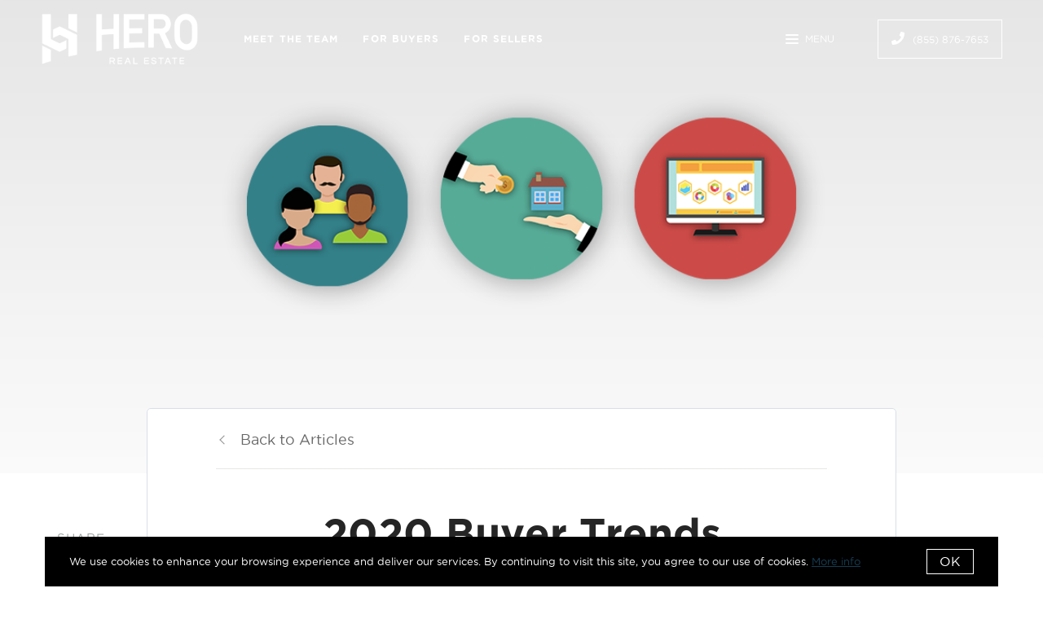

--- FILE ---
content_type: text/html;charset=UTF-8
request_url: https://www.dpiwow.com/blog/2020-real-estate-buyer-trends
body_size: 22376
content:
<!DOCTYPE html> <html lang="en"> <head> <style data-system-styles>/*! normalize.css v8.0.0 | MIT License | github.com/necolas/normalize.css */html{line-height:1.15;-webkit-text-size-adjust:100%}body{margin:0}h1{font-size:2em;margin:.67em 0}hr{box-sizing:content-box;height:0;overflow:visible}pre{font-family:monospace,monospace;font-size:1em}a{background-color:rgba(0,0,0,0)}abbr[title]{border-bottom:none;text-decoration:underline;text-decoration:underline dotted}b,strong{font-weight:bolder}code,kbd,samp{font-family:monospace,monospace;font-size:1em}small{font-size:80%}sub,sup{font-size:75%;line-height:0;position:relative;vertical-align:baseline}sub{bottom:-0.25em}sup{top:-0.5em}img{border-style:none}button,input,optgroup,select,textarea{font-family:inherit;font-size:100%;line-height:1.15;margin:0}button,input{overflow:visible}button,select{text-transform:none}button,[type=button],[type=reset],[type=submit]{-webkit-appearance:button}button::-moz-focus-inner,[type=button]::-moz-focus-inner,[type=reset]::-moz-focus-inner,[type=submit]::-moz-focus-inner{border-style:none;padding:0}button:-moz-focusring,[type=button]:-moz-focusring,[type=reset]:-moz-focusring,[type=submit]:-moz-focusring{outline:1px dotted ButtonText}fieldset{padding:.35em .75em .625em}legend{box-sizing:border-box;color:inherit;display:table;max-width:100%;padding:0;white-space:normal}progress{vertical-align:baseline}textarea{overflow:auto}[type=checkbox],[type=radio]{box-sizing:border-box;padding:0}[type=number]::-webkit-inner-spin-button,[type=number]::-webkit-outer-spin-button{height:auto}[type=search]{-webkit-appearance:textfield;outline-offset:-2px}[type=search]::-webkit-search-decoration{-webkit-appearance:none}::-webkit-file-upload-button{-webkit-appearance:button;font:inherit}details{display:block}summary{display:list-item}template{display:none}[hidden]{display:none}*,*:before,*:after{box-sizing:border-box}html.fixed{width:100%;position:fixed;top:0;left:0}body{min-width:320px;font-size:16px;line-height:32px;-webkit-font-smoothing:antialiased}body,button,input,textarea{font-family:var(--secondary-font, "Source Sans Pro", sans-serif);color:#252525}body{font-family:var(--secondary-font, "Source Sans Pro", sans-serif);font-size:16px;-webkit-font-smoothing:antialiased}button:focus,button:active,input:focus,input:active,textarea:focus,textarea:active{outline:0}input{background-color:rgba(0,0,0,0)}img{max-width:100%}a{color:var(--primary-color)}h1,h2,h3,h4,h5,h6{margin-top:0;margin-bottom:20px}@media(min-width: 1px)and (max-width: 991px){h1,h2,h3,h4,h5,h6{word-break:break-word}}h1 b,h1 strong,h2 b,h2 strong,h3 b,h3 strong,h4 b,h4 strong,h5 b,h5 strong,h6 b,h6 strong{font-weight:700}h1{font-family:var(--h1-font, var(--primary-font, Roboto, sans-serif));font-size:var(--h1-font-size, 52px);font-weight:var(--h1-font-weight, 300);line-height:1.12}@media(min-width: 1px)and (max-width: 991px){h1{font-size:calc(var(--h1-font-size, 52px)*.8)}}h2{font-family:var(--h2-font, var(--primary-font, Roboto, sans-serif));font-size:var(--h2-font-size, 52px);font-weight:var(--h2-font-weight, 300);line-height:1.4}@media(min-width: 1px)and (max-width: 991px){h2{font-size:calc(var(--h2-font-size, 52px)*.8)}}h3{font-family:var(--h3-font, var(--primary-font, Roboto, sans-serif));font-size:var(--h3-font-size, 36px);font-weight:var(--h3-font-weight, 300);line-height:1.17}@media(min-width: 1px)and (max-width: 991px){h3{font-size:calc(var(--h3-font-size, 36px)*.8)}}h4{font-family:var(--h4-font, var(--primary-font, Roboto, sans-serif));font-size:var(--h4-font-size, 32px);font-weight:var(--h4-font-weight, 300);line-height:1.19}@media(min-width: 1px)and (max-width: 991px){h4{font-size:calc(var(--h4-font-size, 32px)*.9)}}h5{font-family:var(--h5-font, var(--primary-font, Roboto, sans-serif));font-size:var(--h5-font-size, 24px);font-weight:var(--h5-font-weight, 300);line-height:1.5}@media(min-width: 1px)and (max-width: 991px){h5{font-size:calc(var(--h5-font-size, 24px)*.9)}}h6{font-family:var(--h6-font, var(--primary-font, Roboto, sans-serif));font-size:var(--h6-font-size, 20px);font-weight:var(--h6-font-weight, 300);line-height:1.5}@media(min-width: 1px)and (max-width: 991px){h6{font-size:calc(var(--h6-font-size, 20px)*.9)}}p{font-family:var(--paragraph-font, var(--secondary-font, "Source Sans Pro", sans-serif));font-size:var(--paragraph-font-size, 16px);font-weight:var(--paragraph-font-weight, normal);line-height:1.85714286em;color:#6e7a87}@media(min-width: 1px)and (max-width: 991px){p{font-size:var(--paragraph-font-size-mobile, var(--paragraph-font-size, 16px))}}p:first-child{margin-top:0}p:last-child{margin-bottom:0}.hero-video-popup.active .overlay{background-color:#000}.hero-video-popup.active .video-wrapper{transform:translate3d(0, 0, 0);opacity:1}.hero-video-popup.active .close{transform:translate3d(0, 0, 0)}.hero-video-popup .overlay{width:100%;height:100%;position:fixed;z-index:100;left:0;top:0;background-color:rgba(0,0,0,0);transition:background-color 800ms ease-in-out}@media(min-width: 1px)and (max-width: 991px){.hero-video-popup .overlay{position:fixed;transition:background-color 250ms ease-in-out}}.hero-video-popup .popup{width:90vw;height:50.625vw;max-height:80vh;max-width:142.222vh;margin:auto;position:fixed;top:0;bottom:0;left:0;right:0;z-index:101}.hero-video-popup .video-wrapper{height:100%;transform:translate3d(0, 40px, 0);opacity:0;transition:transform 800ms cubic-bezier(0.77, 0, 0.175, 1),opacity 500ms ease-in-out}@media(min-width: 1px)and (max-width: 991px){.hero-video-popup .video-wrapper{transition:transform 250ms cubic-bezier(0.77, 0, 0.175, 1),opacity 250ms ease-in-out}}.hero-video-popup .video-wrapper iframe{width:100%;height:100%;position:absolute;left:0;top:0}.hero-video-popup .close{width:43px;height:43px;position:fixed;right:20px;top:20px;z-index:102;background-color:rgba(255,255,255,.2);border:1px solid rgba(255,255,255,.4);border-radius:50%;cursor:pointer;transform:translate3d(0, -150%, 0);transition:transform 350ms ease-in-out}.hero-video-popup .close:before,.hero-video-popup .close:after{content:" ";display:block;width:17px;height:3px;position:absolute;top:18px;left:12px;transform-origin:center center;background-color:#fff}.hero-video-popup .close:before{transform:rotate(45deg)}.hero-video-popup .close:after{transform:rotate(-45deg)}img.fr-dib{display:block;margin:5px auto;float:none;vertical-align:top}img.fr-fil{margin-left:0;text-align:left}img.fr-fir{margin-right:0;text-align:right}.floating-options{padding:5px 0;position:absolute;z-index:3;margin-top:1px;border-radius:3px;background-color:#fff;box-shadow:-6px 6px 10px rgba(0,0,0,.08),6px 6px 10px rgba(0,0,0,.08)}.floating-options .item{display:block;padding:3px 19px;color:#252525;text-decoration:none;cursor:pointer}.floating-options .item:hover{background-color:#f2f2f2}.floating-options.geosuggest .item{padding-left:30px;position:relative}.floating-options.geosuggest .item i{margin-right:5px}.lock-scroll{overflow:hidden}.curaytor-map{width:100%;height:500px}.page-wrapper{display:flex;flex-direction:column}.page-header{width:100%;height:51px;position:absolute;z-index:99;top:0;left:0;border-bottom:1px solid #e8e8e6;background-color:#fff;transition:background-color .4s}.page-header.fixed{position:fixed}.page-header.chime{border:none}.page-header.transparent{border-bottom:none;background-color:rgba(0,0,0,0)}@media(min-width: 1025px){.page-header.transparent.hover-effect:hover{background-color:#fff}}.page-header .container,.page-header .full-width-container,.page-header .header-content-wrapper{height:100%}.page-header .header-content-wrapper>div{height:100%}.page-header.transparent:not(.force-dark-logo) .hamburger .stripe{background-color:#fff}@media(min-width: 1025px){.page-header.transparent.hover-effect:not(.force-dark-logo):hover .page-header-logo .primary{display:block}.page-header.transparent.hover-effect:not(.force-dark-logo):hover .page-header-logo .alt{display:none}.page-header.transparent.hover-effect:not(.force-dark-logo):hover .menu-trigger .button.menu-ghost{background-color:rgba(37,37,37,.7)}.page-header.transparent.hover-effect:not(.force-dark-logo):hover .menu-trigger .button.menu-ghost:hover{background-color:var(--primary-color)}.page-header.transparent.hover-effect:not(.force-dark-logo):hover .main-menu .main-menu-item{color:#484848}.page-header.transparent.hover-effect:not(.force-dark-logo):hover .page-header-centered-with-cta .menu-trigger .button.menu-ghost,.page-header.transparent.hover-effect:not(.force-dark-logo):hover .page-header-centered-menu .menu-trigger .button.menu-ghost{color:#252525;background-color:rgba(0,0,0,0)}.page-header.transparent.hover-effect:not(.force-dark-logo):hover .page-header-centered-with-cta .menu-trigger .button.menu-ghost:hover,.page-header.transparent.hover-effect:not(.force-dark-logo):hover .page-header-centered-menu .menu-trigger .button.menu-ghost:hover{background-color:rgba(0,0,0,0)}.page-header.transparent.hover-effect:not(.force-dark-logo):hover .page-header-centered-with-cta .menu-trigger .hamburger .stripe,.page-header.transparent.hover-effect:not(.force-dark-logo):hover .page-header-centered-menu .menu-trigger .hamburger .stripe{background-color:#252525}}.page-header.transparent.hover-effect.force-dark-logo:hover .menu-trigger .button.menu-ghost{color:#fff;background-color:rgba(37,37,37,.7)}.page-header.transparent.hover-effect.force-dark-logo:hover .menu-trigger .button.menu-ghost:hover{background-color:var(--primary-color)}.page-header.transparent.hover-effect.force-dark-logo:hover .menu-trigger .hamburger .stripe{background-color:#fff}.page-header.transparent.hover-effect.force-dark-logo:hover .page-header-centered-with-cta .menu-trigger .button.menu-ghost,.page-header.transparent.hover-effect.force-dark-logo:hover .page-header-centered-menu .menu-trigger .button.menu-ghost{color:#252525;background-color:rgba(0,0,0,0)}.page-header.transparent.hover-effect.force-dark-logo:hover .page-header-centered-with-cta .menu-trigger .button.menu-ghost:hover,.page-header.transparent.hover-effect.force-dark-logo:hover .page-header-centered-menu .menu-trigger .button.menu-ghost:hover{background-color:rgba(0,0,0,0)}.page-header.transparent.hover-effect.force-dark-logo:hover .page-header-centered-with-cta .menu-trigger .hamburger .stripe,.page-header.transparent.hover-effect.force-dark-logo:hover .page-header-centered-menu .menu-trigger .hamburger .stripe{background-color:#252525}@font-face{font-family:"Gotham";font-weight:normal;font-style:normal;src:url("/assets/fonts/Gotham-Medium.otf") format("opentype")}@font-face{font-family:"Gotham";font-weight:normal;font-style:italic;src:url("/assets/fonts/Gotham-MediumItalic.otf") format("opentype")}@font-face{font-family:"Gotham";font-weight:bold;font-style:normal;src:url("/assets/fonts/Gotham-Bold.ttf") format("ttf"),url("/assets/fonts/Gotham-Bold_0.otf") format("opentype")}@font-face{font-family:"Gotham";font-weight:bold;font-style:italic;src:url("/assets/fonts/Gotham-BoldItalic.otf") format("opentype")}.page-header-chime{display:flex;align-items:center;justify-content:space-between}.page-header-chime .left{display:flex;align-items:stretch;font-family:"Gotham"}@media(min-width: 1px)and (max-width: 991px){.page-header-chime .left{justify-content:space-between;width:100%}}.page-header-chime .logo-wrapper{display:block;flex-shrink:0;min-height:40px;margin:25px 40px 25px 35px;font-size:40px}@media(min-width: 1px)and (max-width: 1440px){.page-header-chime .logo-wrapper{min-height:30px;margin:15px 30px 15px 35px;font-size:30px}}@media(min-width: 1px)and (max-width: 991px){.page-header-chime .logo-wrapper{margin:13px 30px 13px 5px;font-size:24px}}.page-header-chime .logo-wrapper img{width:auto;height:2.2em}.page-header-chime .page-header-logo{height:unset;padding:0}@media(min-width: 1px)and (max-width: 991px){.page-header-chime .main-menu{display:flex;align-items:center;padding-right:2px;position:static}}@media(min-width: 1px)and (max-width: 991px){.page-header-chime .main-menu .hamburger{width:21px;position:static;transform:none}}@media(min-width: 1px)and (max-width: 991px){.page-header-chime .main-menu .stripe{margin-top:3px}}.page-header-chime .main-menu .main-menu-items li{display:flex;align-items:center;height:100%;position:relative}.page-header-chime .main-menu .main-menu-items li,.page-header-chime .main-menu .main-menu-items li:first-child{margin:0 0 0 50px}@media(min-width: 1px)and (max-width: 1440px){.page-header-chime .main-menu .main-menu-items li,.page-header-chime .main-menu .main-menu-items li:first-child{margin:0 0 0 30px}}@media(min-width: 1px)and (max-width: 1280px){.page-header-chime .main-menu .main-menu-items li,.page-header-chime .main-menu .main-menu-items li:first-child{margin:0 0 0 20px}}.page-header-chime .main-menu .main-menu-items .main-menu-item{padding:20px 0;position:static;margin:0 5px;font-family:"Gotham";font-size:16px;font-weight:bold;text-decoration:none;letter-spacing:1.1px;text-transform:uppercase;opacity:1}@media(min-width: 1px)and (max-width: 1440px){.page-header-chime .main-menu .main-menu-items .main-menu-item{font-size:12px}}.page-header-chime .main-menu .main-menu-items .main-menu-item:after{height:4px;bottom:0}.page-header-chime .main-menu,.page-header-chime .menu-items-wrapper,.page-header-chime .items-wrapper,.page-header-chime .main-menu-items{height:100%}.page-header-chime .ctas{display:flex;align-items:center;padding-right:35px}@media(min-width: 1px)and (max-width: 991px){.page-header-chime .ctas{display:none}}.page-header-chime .header-ctas{margin-left:43px}.page-header-chime .header-ctas .button{padding:18px 20px;font-family:"Gotham";text-transform:uppercase;border:1px solid #fff;border-radius:6px;background-color:rgba(0,0,0,0)}@media(min-width: 1px)and (max-width: 1440px){.page-header-chime .header-ctas .button{padding:14px 16px}}.page-header-chime .header-ctas .button .label{font-size:16px}@media(min-width: 1px)and (max-width: 1440px){.page-header-chime .header-ctas .button .label{font-size:12px}}.page-header-chime .menu-trigger a{display:flex;align-items:center;padding:15px 10px;font-family:"Gotham";font-size:16px;background-color:rgba(0,0,0,0)}@media(min-width: 1px)and (max-width: 1440px){.page-header-chime .menu-trigger a{font-size:12px}}.page-header.chime:not(.transparent) .page-header-chime .header-ctas .button{color:#484848;border:1px solid #484848}.page-header.chime:not(.transparent) .page-header-chime .menu-trigger a{color:#484848}.page-header.chime:not(.transparent) .page-header-chime .menu-trigger a .stripe{background-color:#484848}.page-header.chime.transparent .page-header-chime .page-header-logo .primary,.page-header.chime.transparent .page-header-chime .page-header-logo .mobile{display:none}.page-header.chime.transparent .page-header-chime .page-header-logo .alt{display:block}@media(min-width: 1px)and (max-width: 991px){.page-header.chime.transparent .page-header-chime .page-header-logo .alt{display:none}}@media(min-width: 1px)and (max-width: 991px){.page-header.chime.transparent .page-header-chime .page-header-logo .mobile-alt{display:block}}.page-header.chime.hover-effect:hover .page-header-chime .header-ctas .button{color:#484848;border:1px solid #484848}.page-header-logo{height:100%;padding:8px}.page-header-logo img{display:block;max-height:100%}@media(min-width: 1px)and (max-width: 991px){.page-header-logo .primary{display:none}}.page-header-logo .mobile{display:none}@media(min-width: 1px)and (max-width: 991px){.page-header-logo .mobile{display:block}}.page-header-logo .alt{display:none}.page-header-logo .mobile-alt{display:none}@media(min-width: 1px)and (max-width: 991px){.main-menu{width:100%;height:100%;position:absolute;top:0;left:0}}.main-menu .hamburger{display:none}@media(min-width: 1px)and (max-width: 991px){.main-menu .hamburger{display:inline-block;position:absolute;z-index:1;top:50%;left:16px;transform:translate(0, -50%)}}.main-menu .menu-items-wrapper{display:flex;align-items:center}.main-menu .items-wrapper{float:left;transition:opacity .4s}@media(min-width: 1px)and (max-width: 991px){.main-menu .items-wrapper{display:none}}.main-menu .items-wrapper-mobile-only{display:none}@media(min-width: 1px)and (max-width: 991px){.main-menu .items-wrapper-mobile-only{display:block}}.main-menu .items-title{display:none;font-size:13px;font-weight:bold;line-height:19px;color:#b7c3cf;text-transform:uppercase}@media(min-width: 1px)and (max-width: 991px){.main-menu .items-title{display:block;padding:0 16px}}.main-menu .main-menu-items{padding:0;margin:0;line-height:1.125;list-style-type:none}.main-menu .main-menu-items:before,.main-menu .main-menu-items:after{content:"";display:table}.main-menu .main-menu-items:after{clear:both}@media(min-width: 1px)and (max-width: 991px){.main-menu .main-menu-items{display:block;width:100%;padding:0 16px;margin-top:12px;font-size:20px;line-height:44px}}.main-menu .main-menu-items a{font-family:var(--navigation-font);font-size:var(--navigation-font-size);font-weight:var(--navigation-font-weight)}.force-dark-logo .main-menu .main-menu-items a{color:#252525}.main-menu .main-menu-items li{float:left;margin-left:22px}@media(min-width: 1px)and (max-width: 991px){.main-menu .main-menu-items li{float:none;margin-left:0}}.main-menu .main-menu-items li:first-child{margin-left:0}.main-menu .main-menu-item{display:block;padding:16px 7px;position:relative;font-size:13px;line-height:18px;color:#252525;text-decoration:none;text-transform:uppercase;opacity:.7}@media(min-width: 1025px){.main-menu .main-menu-item{color:#484848;text-decoration:none}}@media(min-width: 1px)and (max-width: 991px){.main-menu .main-menu-item{display:block;padding:0 0 0 2px;font-size:18px;line-height:40px;color:#666a71;text-transform:none;opacity:1}}.main-menu .main-menu-item:after{content:" ";display:block;height:1px;position:absolute;right:0;bottom:5px;left:0;background-color:rgba(0,0,0,0);transition:background 150ms ease-in-out}.main-menu .main-menu-item.active,.main-menu .main-menu-item:hover{opacity:1}.main-menu .main-menu-item.active:after,.main-menu .main-menu-item:hover:after{background-color:currentColor}.main-menu .menu-trigger{float:left;margin-left:22px}@media(min-width: 1px)and (max-width: 991px){.main-menu .menu-trigger{display:none}}.main-menu .menu-trigger .hamburger{display:inline-block}.transparent .main-menu-item{color:#fff}@media(min-width: 1px)and (max-width: 991px){.transparent .main-menu-item{color:#252525}}.hamburger{display:inline-block;width:16px;cursor:pointer}@media(min-width: 1px)and (max-width: 991px){.hamburger{width:18px}}.hamburger .stripe{display:block;height:2px;margin-top:3px;background-color:#000;border-radius:10px;transition:opacity .2s,transform .2s,background-color .1s}@media(min-width: 1px)and (max-width: 991px){.hamburger .stripe{margin-top:4px;border-radius:0}}.hamburger .stripe:first-child{margin-top:0}.hamburger.active{composes:Hamburger}.hamburger.active .stripe:nth-child(1){transform:rotate(45deg) translate(3px, 4px)}@media(min-width: 1px)and (max-width: 991px){.hamburger.active .stripe:nth-child(1){transform:rotate(45deg) translate(3px, 4px)}}.hamburger.active .stripe:nth-child(2){opacity:0}.hamburger.active .stripe:nth-child(3){transform:rotate(-45deg) translate(3px, -4px)}@media(min-width: 1px)and (max-width: 991px){.hamburger.active .stripe:nth-child(3){transform:rotate(-45deg) translate(4px, -6px)}}.menu-trigger .button{height:auto;min-height:0;padding:13px 30px;font-family:var(--navigation-font);font-size:var(--navigation-font-size);font-weight:var(--navigation-font-weight);line-height:1em;border:none}.menu-trigger .button.menu-ghost{opacity:1;transition:background-color 300ms ease}.menu-trigger .button.menu-ghost:not(:hover){background-color:rgba(0,0,0,0)}.menu-trigger .hamburger{display:inline-block;top:1px;margin-right:8px}@media(min-width: 1px)and (max-width: 991px){.menu-trigger .hamburger{margin:0}}.menu-trigger .stripe{background-color:#fff}.button-secondary,.button{display:inline-block;min-height:60px;padding:0 30px;position:relative;font-family:var(--buttons-font, var(--primary-font, Roboto, sans-serif));font-size:var(--buttons-font-size, 16px);font-weight:var(--buttons-font-weight, 500);line-height:57px;text-align:center;color:var(--buttons-color, var(--primary-color));text-decoration:none;border-width:1px;border-style:solid;border-radius:var(--button-border-radius, 4px);cursor:pointer}@media(min-width: 1px)and (max-width: 991px){.button-secondary,.button{display:block;width:100%}}.button-secondary br,.button br{display:none}.loading.button-secondary .inside,.loading.button .inside{opacity:0}.loading.button-secondary .spinner,.loading.button .spinner{opacity:1}.button-secondary>i,.button>i,.button-secondary span>i,.button span>i{animation-duration:1s}.button-secondary>i:only-child,.button>i:only-child,.button-secondary span>i:only-child,.button span>i:only-child{padding:0;margin:0}.button-secondary>i:last-child,.button>i:last-child,.button-secondary span>i:last-child,.button span>i:last-child{margin-left:10px}.button-secondary>i:first-child,.button>i:first-child,.button-secondary span>i:first-child,.button span>i:first-child{margin-right:10px}.button-secondary .inside,.button .inside{line-height:57px;opacity:1;transition:opacity .15s}.button-secondary .spinner,.button .spinner{position:absolute;top:50%;right:0;left:0;margin-top:-9px;line-height:18px;text-align:center;opacity:0;transition:opacity .15s}.button-secondary .spinner .fas,.button .spinner .fas,.button-secondary .spinner .far,.button .spinner .far,.button-secondary .spinner .fal,.button .spinner .fal,.button-secondary .spinner .fab,.button .spinner .fab{transform-origin:center center;font-size:19px;line-height:19px}.button{border-color:var(--buttons-color, var(--primary-color));background-color:rgba(0,0,0,0);transition:opacity .2s}.button:hover{opacity:.8}.button-full{color:#fff;background-color:var(--buttons-color, var(--primary-color));transition:opacity .2s}.button-full:hover{opacity:.9}.button-secondary{border-color:rgba(var(--buttons-color-rgb, var(--primary-color-rgb)), 0.2);background-color:rgba(var(--buttons-color-rgb, var(--primary-color-rgb)), 0.1);transition:border-color .2s,background-color .2s}.button-secondary:hover{border-color:rgba(var(--buttons-color-rgb, var(--primary-color-rgb)), 0.5);background-color:rgba(var(--buttons-color-rgb, var(--primary-color-rgb)), 0.15)}.button-secondary:before{content:"";width:100%;height:100%;position:absolute;z-index:-1;top:0;left:0;border-radius:var(--button-border-radius, 4px);background-color:#fff}.header-ctas .button{height:auto;min-height:0;padding:13px 30px;margin-left:20px;font-size:16px;line-height:16px;border:none}@media(min-width: 1px)and (max-width: 991px){.header-ctas .button{display:block;width:100%;padding-right:15px;padding-left:15px;margin-top:15px;margin-left:0;text-align:center}}.header-ctas .button:first-child{margin-left:0}@media(min-width: 1px)and (max-width: 991px){.header-ctas .button:first-child{margin-top:0}}.header-ctas .button .inside{line-height:16px}.header-ctas .button .label{font-size:16px;line-height:16px}@media(min-width: 1px)and (max-width: 991px){.header-ctas .button .label{display:none}}@media(min-width: 1px)and (max-width: 991px){.header-ctas .button .fas,.header-ctas .button .far,.header-ctas .button .fal,.header-ctas .button .fab{margin:0}}[data-fade-effect]{opacity:0}.container,.full-width-container{width:100%;max-width:1170px;padding:0 15px;margin:0 auto}@media(min-width: 1px)and (max-width: 991px){.container,.full-width-container{padding:0 15px !important}}.full-width-container{max-width:none}.newsletter-popup{width:100%;height:100%;position:fixed;z-index:-1;left:0;top:0;opacity:0;visibility:hidden;transition:opacity .4s,visibility .4s}.newsletter-popup.active{z-index:100;opacity:1;visibility:visible}.newsletter-popup .overlay{width:100%;height:100%;position:absolute;z-index:1;top:0;left:0;background-color:rgba(0,0,0,.5)}.newsletter-popup .close{width:40px;height:40px;position:absolute;z-index:3;top:10px;right:10px;border:0;background-color:rgba(0,0,0,0);cursor:pointer}.newsletter-popup .close:before,.newsletter-popup .close:after{content:" ";width:20px;height:2px;position:absolute;top:19px;left:10px;transform-origin:center center;background-color:#b9b9b9}.newsletter-popup .close:before{transform:rotate(-45deg)}.newsletter-popup .close:after{transform:rotate(45deg)}.newsletter-popup .popup{display:flex;align-items:center;justify-content:center;max-height:100vh;position:fixed;z-index:1;top:0;right:0;bottom:0;left:0;transition:opacity 400ms ease-in-out;opacity:1;overflow:hidden}.newsletter-popup .popup-inner{position:relative;z-index:2;max-width:100%;margin:auto;transition:all 1s ease-in-out;transform:translateY(0);opacity:1}@media(min-width: 1px)and (max-width: 991px){.newsletter-popup .popup-inner{height:100%}}.newsletter-popup .popup-body{position:relative;padding:80px 175px;border-radius:5px;background-color:#fff;box-shadow:0 20px 150px 0 rgba(0,0,0,.15)}@media(min-width: 1px)and (max-width: 991px){.newsletter-popup .popup-body{display:flex;align-items:center;height:100%;padding:80px 0;border-radius:0;box-shadow:none}}.blog-post .container,.blog-post div .container{max-width:780px}.blog-post .first-hero .page-block-hero{padding:330px 0}.blog-post .first-hero .background-image:after{content:none}.blog-post .blog-post-content{display:flex;justify-content:center;position:relative;margin-top:-80px}@media(min-width: 1px)and (max-width: 991px){.blog-post .blog-post-content{margin-top:0}}.blog-post .blog-post-content-container{flex:0 1 1170px;max-width:100%;position:relative}.blog-post .blog-post-shares{padding-top:150px;position:absolute;z-index:1;top:0;left:15px}@media(min-width: 1px)and (max-width: 991px){.blog-post .blog-post-shares{display:none}}.blog-post .blog-post-shares .shares-inner{padding:0}.blog-post .blog-post-content-inner{padding:0 125px;position:relative}@media(min-width: 1px)and (max-width: 991px){.blog-post .blog-post-content-inner{padding:0}}.blog-post .blog-post-entry{width:100%;max-width:950px;position:relative;z-index:1;margin:0 auto;background-color:#fff;border:1px solid #d8dfe6;border-radius:5px}@media(min-width: 1px)and (max-width: 991px){.blog-post .blog-post-entry{border-radius:0 0 5px 5px}}.blog-post .blog-post-entry section:first-of-type{padding-top:0}.blog-post .blog-post-entry .block-list .page-block:first-child{padding-top:0}.blog-post .back-to-articles{padding-bottom:50px}.blog-post .back-to-articles h1{margin-top:30px;margin-bottom:35px;font-weight:bold}@media(min-width: 1px)and (max-width: 991px){.blog-post .back-to-articles h1{margin:15px 0;font-size:40px;line-height:44px}}.blog-post .back-to-articles .inner{padding:23px 0 20px;border-bottom:1px solid #e8e8e6}.blog-post .back-to-articles .inner:before,.blog-post .back-to-articles .inner:after{content:"";display:table}.blog-post .back-to-articles .inner:after{clear:both}@media(min-width: 1px)and (max-width: 400px){.blog-post .back-to-articles .inner{padding:25px 0}}.blog-post .back-to-articles a{display:block;float:left;opacity:.7;font-size:18px;color:#252525;text-decoration:none;line-height:30px;transition:opacity .2s ease-in-out}@media(min-width: 1px)and (max-width: 400px){.blog-post .back-to-articles a{float:none}}.blog-post .back-to-articles a:before{content:"";display:inline-block;width:8px;height:8px;position:relative;top:-2px;left:6px;transform-origin:50% 50%;transform:rotate(-45deg);margin-right:22px;border-top:1px solid #252525;border-left:1px solid #252525;opacity:.7;transition:opacity .2s ease-in-out}.blog-post .back-to-articles a:hover{opacity:1}.blog-post .back-to-articles a:hover:before{opacity:1}.blog-post .blog-post-title{text-align:center}.blog-post .blog-post-title h1{font-size:50px}@media(min-width: 1px)and (max-width: 991px){.blog-post .blog-post-title h1{font-size:40px}}.blog-post .newsletter-wrapper{padding:145px 0 80px}@media(min-width: 1px)and (max-width: 991px){.blog-post .newsletter-wrapper{padding:50px 0}}.post-header{width:100%;position:fixed;z-index:100;top:0;left:0;transform:translate3d(0, -100%, 0);transition:transform 250ms ease-in-out}.post-header.active{transform:translate3d(0, 0, 0)}.post-header .content-wrapper{display:flex;padding:16px 15px;position:relative;justify-content:space-between;align-items:center;z-index:1;background-color:#fff;box-shadow:1px 1px 5px rgba(0,0,0,.1)}@media(min-width: 1px)and (max-width: 991px){.post-header .content-wrapper{justify-content:flex-end}}.post-header .tagline{margin-bottom:0;font-size:18px}@media(min-width: 1px)and (max-width: 991px){.post-header .tagline{display:none}}.post-header .shares-toggle-wrapper{display:none;height:100%;width:75px;position:absolute;left:0;top:0;bottom:0}@media(min-width: 1px)and (max-width: 991px){.post-header .shares-toggle-wrapper{display:block}}.post-header .shares-toggle{display:flex;width:100%;height:100%;padding:15px 15px 15px 22px;justify-content:center;align-items:center;border:0;background-color:rgba(0,0,0,0);cursor:pointer}.post-header .shares-toggle span{width:100%;height:100%;border-right:1px solid #d8dfe6;text-align:left}.post-header .shares-toggle img{display:block}.post-header .button-wrapper .button{height:auto;min-height:initial;padding:13px 30px;margin-left:20px;border:none;font-size:16px;line-height:16px}@media(min-width: 1px)and (max-width: 991px){.post-header .button-wrapper .button{margin-left:0}}.post-header .button-wrapper .inside{line-height:normal}@media(min-width: 1px)and (max-width: 991px){.post-header .reading-progress{display:none}}.post-header .shares-wrapper{display:none;width:100%;position:absolute;left:0;top:-30px;background-color:#fff;box-shadow:none;transition:box-shadow 200ms ease-in-out,top 200ms ease-in-out;overflow:hidden}@media(min-width: 1px)and (max-width: 991px){.post-header .shares-wrapper{display:block}}.post-header .shares-wrapper.active{top:100%;box-shadow:1px 1px 10px rgba(0,0,0,.05)}.post-header .shares-wrapper .shares{flex-direction:row;align-items:center}.post-header .shares-wrapper .shares>div{margin-top:0;margin-right:25px}.reading-progress{position:relative;z-index:1;height:5px}.reading-progress .progress-bar{height:100%;position:absolute;top:0;left:0;background-color:var(--primary-color)}.circular-shares .shares-inner{padding:25px 15px}.circular-shares .shares{display:flex;flex-direction:column;align-items:center;font-size:15px;line-height:20px;color:#9ca0a2;text-transform:uppercase;letter-spacing:1px}.circular-shares .share{margin-top:16px;font-size:24px;line-height:52px;text-align:center}.circular-shares .share a{display:block;width:56px;height:56px;position:relative;border:2px solid #f6f8fa;border-radius:50%;transition:border 200ms ease-in-out}.circular-shares .share i{position:absolute;left:50%;top:50%;transform:translate(-50%, -50%)}.circular-shares .facebook a{color:#3b5998}.circular-shares .facebook a:hover{border-color:#3b5998}.circular-shares .x a{color:#000}.circular-shares .x a:hover{border-color:#000}.newsletter-hero .newsletter{display:flex;align-items:center;justify-content:center;max-width:980px;padding:0 15px;position:relative;margin:0 auto;text-align:center;color:#616972}.newsletter-hero .newsletter p{color:#616972}.newsletter-hero .newsletter .confirmation-page p{color:#969ba8}.newsletter-hero .inner{width:100%;max-width:560px;position:relative;overflow:hidden}.newsletter-hero .title{font-size:44px;color:var(--primary-color)}.lead-form-email form{display:flex;align-items:center;width:560px;max-width:100%;padding:6px 6px 6px 12px;position:relative;border:solid 1px #e0e5ea;border-radius:4px;background-color:#fff}@media(min-width: 1px)and (max-width: 991px){.lead-form-email form{display:block;width:100%;padding:0;border:none;border-radius:0;background-color:rgba(0,0,0,0)}}.lead-form-email form ::placeholder{color:#bcc8d6}.lead-form-email input{display:block;flex-grow:1;width:100%;padding:0;font-size:16px;line-height:28px;border:none}.lead-form-email button[type=submit]{display:block;width:100%;min-height:0;padding-top:13px;padding-bottom:13px;line-height:normal}.lead-form-email button[type=submit][disabled]{position:relative;pointer-events:none;opacity:.5}.lead-form-email button[type=submit][disabled]:before{content:"";position:absolute;top:0;left:0;right:0;bottom:0;background-color:rgba(0,0,0,.2)}@media(min-width: 1px)and (max-width: 991px){.lead-form-email button[type=submit].button-full{box-shadow:0 3px 6px 0 rgba(0,0,0,.3)}}.lead-form-email button[type=submit] .inside{line-height:normal}.lead-form-email .input-wrapper{display:flex;flex-grow:1;align-items:center}@media(min-width: 1px)and (max-width: 991px){.lead-form-email .input-wrapper{padding:15px 6px 15px 12px;border:solid 1px #e0e5ea;border-radius:4px;background-color:#fff}}.lead-form-email .fas{margin-right:12px;font-size:22px;line-height:22px;color:#c0c6cc}.lead-form-email .field{flex-grow:1;padding-right:10px;position:relative}@media(min-width: 1px)and (max-width: 991px){.lead-form-email .field{display:flex;padding:0}}.lead-form-email .field input:not(.field-verification){z-index:1;background-color:#fff}.lead-form-email .invalid,.lead-form-email .invalid-message{position:absolute;top:100%;left:0;font-size:12px;line-height:15px;color:red}@media(min-width: 1px)and (max-width: 991px){.lead-form-email .button-wrapper{margin-top:8px}}.lead-form-email .after-text{margin-top:16px}@media(min-width: 1px)and (max-width: 991px){.lead-form-email .after-text{margin-top:12px}}.lead-form-email .field-verification{position:absolute;z-index:-1;top:0;left:0}@media(min-width: 1px)and (max-width: 991px){.show-confirmation .lead-form-email .button-wrapper{display:none}}.lead-form-email-confirmation{align-items:center;display:flex;width:100%;height:100%;padding:5px 15px;position:absolute;z-index:-1;left:0;top:0;color:#252525;background-color:#fff;border-radius:4px;opacity:0;visibility:hidden}.lead-form-email-confirmation svg{margin-right:15px;transform:scale(0);transition:transform .3s cubic-bezier(0.175, 0.885, 0.32, 1.275) .4s}.show-confirmation .lead-form-email-confirmation{z-index:1;opacity:1;visibility:visible}.show-confirmation .lead-form-email-confirmation svg{transform:scale(1)}.landing-page .form-opt-in,.form-box .form-opt-in{color:#6e7a87}.form-opt-in label{display:block}.form-opt-in label input[type=checkbox]{display:unset;width:unset;margin-right:6px}.pretty-link-wrapper .content__pretty-link{display:flex;padding:30px;border:1px solid #d8dfe6}@media(min-width: 1px)and (max-width: 991px){.pretty-link-wrapper .content__pretty-link{display:block}}.pretty-link-wrapper .content__pretty-link-img{flex:0 0 260px;margin-right:30px}@media(min-width: 1px)and (max-width: 991px){.pretty-link-wrapper .content__pretty-link-img{margin-right:0;margin-bottom:20px;text-align:center}}.pretty-link-wrapper .content__pretty-link-img img{display:inline-block;max-width:100%;vertical-align:top}.pretty-link-wrapper .content__pretty-link-content h3{margin:0 0 8px;font-size:36px;font-weight:700}@media(min-width: 1px)and (max-width: 991px){.pretty-link-wrapper .content__pretty-link-content h3{font-size:29px}}.pretty-link-wrapper .content__pretty-link-content h3 a{color:#252525;text-decoration:none}.pretty-link-wrapper .content__pretty-link-content p{margin-bottom:8px;font-size:15px;line-height:26px}.pretty-link-wrapper .content__pretty-link-content p:last-child{margin-bottom:0}.pretty-link-wrapper .content__pretty-link-content p a{display:inline-block;padding:2px 10px 2px 0;font-size:14px;font-weight:700;line-height:20px;text-decoration:none;text-transform:uppercase}a.big-button,a.small-button{display:inline-block;padding:16px 32px;position:relative;font-family:var(--buttons-font, var(--primary-font, Roboto, sans-serif));font-size:var(--buttons-font-size, 16px);font-weight:var(--buttons-font-weight, 500);line-height:var(--buttons-font-size, 16px);text-align:center;color:#fff;text-decoration:none;border:2px solid var(--buttons-color, var(--primary-color));border-radius:4px;background-color:var(--buttons-color, var(--primary-color));cursor:pointer;transition:opacity .2s}a.big-button:hover,a.small-button:hover{opacity:.8}a.small-button{padding:10px 20px}a.ghost-button{display:inline-block;padding:10px 20px;margin:0 3px;font-size:16px;line-height:24px;color:var(--buttons-color, var(--primary-color));text-decoration:none;border-radius:6px;background-color:rgba(0,0,0,0);cursor:pointer;transition:all .2s}a.ghost-button:hover{box-shadow:0 3px 6px 0 rgba(0,0,0,.15),inset 0 1px 1px 0 rgba(0,0,0,.05)}a.ghost-button:focus{background-color:rgba(var(--buttonsColorRgb, var(--primaryColorRgb)), 0.05);box-shadow:none}a.ghost-button:disabled{color:#a4a4a4;opacity:.4}.page-block{position:relative}.page-block .background-image{width:100%;position:absolute;top:0;bottom:0;left:0;background-position:center center;background-size:cover}@media(min-width: 1025px){.page-block .background-image{background-position:center center !important}}.page-block .background-image.preview{display:none}@media(min-width: 1px)and (max-width: 1024px){.page-block .background-image.preview{display:block}}.page-block .background-image.overlay:before{content:"";width:100%;height:100%;position:absolute;top:0;left:0;background-color:rgba(0,0,0,.5)}.page-block .background-image[data-parallax]{top:-30px;bottom:-30px}.page-block-hero{padding:200px 0 265px;position:relative;color:#fff;background-position:center center;background-size:cover}@media(min-width: 1px)and (max-width: 991px){.page-block-hero{padding:80px 0 !important;text-align:center}}@media(min-width: 1px)and (max-width: 991px){.page-block-hero.no-mobile-padding{padding:0 !important}}.page-block-hero.parallax-container{overflow:hidden}.page-block-hero p{color:#fff}.page-block-hero .container{position:relative}.page-block-hero .content-wrapper{opacity:1;visibility:visible;transition:opacity .2s,visibility .2s}.page-block-hero .content-wrapper.hide{opacity:0;visibility:hidden}.page-block-hero .circle-check-image{transform:scale(0);transform-origin:center center;transition:transform .3s cubic-bezier(0.175, 0.885, 0.32, 1.275) .4s}.page-block-hero .confirmation-showing .confirmation-page{opacity:1;visibility:visible}.page-block-hero .confirmation-showing .circle-check-image{transform:scale(1)}.hero-block-text{display:flex;align-items:center;flex-flow:row wrap}.hero-block-text p a{color:var(--highlight-color)}.hero-block-text .content{width:50%;padding:0 15px;text-align:left}@media(min-width: 1px)and (max-width: 991px){.hero-block-text .content{width:66.6666%}}@media(min-width: 1px)and (max-width: 600px){.hero-block-text .content{width:100%;text-align:center}}.hero-block-text .button{padding:0;margin-top:60px;text-align:left;border:none;background-color:rgba(0,0,0,0) !important;line-height:1.6em}.hero-block-text .button .label{display:block}.hero-block-text .button .inside-inner{position:relative;display:block;padding-right:55px}.hero-block-text .button .fas.fa-circle-arrow{position:absolute;top:50%;right:0;width:36px;height:36px;margin-top:-18px;text-align:center;border:2px solid #fff;border-radius:50%;line-height:32px}.hero-block-text .button .fas.fa-circle-arrow:after{position:absolute;top:50%;left:50%;display:block;width:8px;height:8px;margin-top:-4px;margin-left:-6px;content:"";transform:rotate(-45deg);border:1px solid #fff;border-width:0 1px 1px 0;border-color:inherit}.page-block-align-left .hero-block-text{justify-content:flex-start}.page-block-align-center .hero-block-text{justify-content:center}.page-block-align-right .hero-block-text{justify-content:flex-end}.author-card{display:flex;padding:25px 140px 25px 30px;margin:40px auto 60px;background-color:#f6f8fa;border-radius:10px}@media(min-width: 1px)and (max-width: 991px){.author-card{display:block;padding:20px 15px;margin:0 auto 20px;text-align:center}}.author-card .avatar{flex:0 0 64px;margin-top:15px;margin-right:25px}@media(min-width: 1px)and (max-width: 991px){.author-card .avatar{margin:0}}.author-card .avatar img{display:block;width:64px;height:64px;border-radius:50%}@media(min-width: 1px)and (max-width: 991px){.author-card .avatar img{margin:0 auto}}.author-card .header{display:flex;flex:1 1 100%}@media(min-width: 1px)and (max-width: 991px){.author-card .header{display:block}}.author-card .header .description{display:none}@media(min-width: 1px)and (max-width: 991px){.author-card .header .description{display:block}}.author-card .name{margin-bottom:0;margin-right:5px}@media(min-width: 1px)and (max-width: 991px){.author-card .name{margin:10px 0}}@media(min-width: 1px)and (max-width: 991px){.author-card .socials{margin-top:10px}}.author-card .socials .social-icons a{margin-left:15px;font-size:18px;text-decoration:none;color:#3a404a}@media(min-width: 1px)and (max-width: 991px){.author-card .socials .social-icons a{margin-left:10px}}.author-card .description{padding-top:2px}@media(min-width: 1px)and (max-width: 991px){.author-card .description{display:none;padding:0}}.author-card .description p{line-height:24px}.author-card .footer{padding-top:10px;color:#b9b9b9;line-height:14px}@media(min-width: 1px)and (max-width: 991px){.author-card .footer{padding:0;margin-top:20px}}.author-card .footer span{display:inline-block;padding-right:10px;margin-right:10px;vertical-align:top;border-right:1px solid #b9b9b9;font-size:14px}.author-card .footer span:last-child{border-right:0}@media(min-width: 1px)and (max-width: 991px){.author-card .footer span:last-child{padding:0;margin:0}}.page-block-basic-text{padding:85px 0 80px;position:relative}@media(min-width: 1px)and (max-width: 991px){.page-block-basic-text{padding:50px 0 40px !important}}.page-block-basic-text .container{max-width:1170px;padding:0 15px;position:relative;z-index:1}.page-block-basic-text .full-width-container{position:relative}.rich-text img{max-width:100%}.rich-text img.full-width{width:100vw;max-width:none;position:relative;left:50%;transform:translate(-50%)}.rich-text img.fr-fil{max-width:calc(100% - 10px);float:left;margin:10px 10px 10px 0}.rich-text blockquote{padding:0 5px;margin-right:0;margin-left:0;color:var(--primary-color);border-left:2px solid var(--primary-color)}.rich-text ul,.rich-text ol{font-size:16px;line-height:32px}.rich-text .video{padding-top:56.25%;position:relative;margin-right:0;margin-left:0}.rich-text .video iframe{width:100%;height:100%;position:absolute;top:0;left:0}.rich-text p.button{padding:0;border:none}.rich-text .pasted-url{max-width:740px;margin:30px auto 0;box-shadow:0 0 8px rgba(5,6,6,.06)}.rich-text .pasted-url h3{margin:0;font-size:25px;font-weight:bold;line-height:27px}.rich-text .pasted-url h3 a{color:#252525;text-decoration:none}.rich-text .pasted-url h3 a:hover{color:var(--primary-color)}.rich-text .pasted-url p{margin:15px 0;font-size:21px;line-height:25px}.rich-text .pasted-url .row{display:flex}.rich-text .pasted-url .txt{flex-grow:1;padding:20px 30px}.rich-text .pasted-url .img-cell{flex-shrink:0;width:30%}.rich-text .pasted-url .img-cell a{display:block;padding-top:100%;background-position:center center;background-size:cover}.rich-text .pasted-url .img-cell a:hover{opacity:.9}.rich-text .pasted-url .button a{display:inline-block;padding:10px 20px;font-size:17px;font-weight:600;line-height:25px;color:#fff;text-decoration:none;letter-spacing:3px;text-transform:uppercase;border-radius:var(--button-border-radius);background-color:var(--primary-color)}.rich-text .pasted-url .button a:hover{opacity:.9}.rich-text .big-button,.rich-text .small-button{display:inline-block;font-size:16px;color:#fff;text-decoration:none;border-radius:var(--button-border-radius);background-color:var(--buttons-color, var(--primary-color));transition:opacity 300ms ease-in-out}.rich-text .big-button:hover,.rich-text .small-button:hover{opacity:.9}.page-block-cta p{font-size:20px;line-height:1.5em}.page-block-cta{padding:100px 0;position:relative}@media(min-width: 1px)and (max-width: 991px){.page-block-cta{padding:50px 0 !important}}.page-block-cta .container{position:relative}.page-block-cta .content-wrapper{opacity:1;visibility:visible;transition:opacity .2s,visibility .2s}.page-block-cta .content-wrapper.hide{opacity:0;visibility:hidden}.page-block-cta .circle-check-image{transform-origin:center center;transform:scale(0);transition:transform .3s cubic-bezier(0.175, 0.885, 0.32, 1.275) .4s}.page-block-cta .confirmation-showing .confirmation-page{opacity:1;visibility:visible}.page-block-cta .confirmation-showing .circle-check-image{transform:scale(1)}.page-block-cta .circle-check-image{width:65px;margin:0 auto 15px}.page-block-cta .circle-check-image svg{width:65px;height:auto}.cta-type-button .button-wrapper .button{margin-top:38px;margin-right:10px;margin-left:10px;text-align:center}@media(min-width: 1px)and (max-width: 991px){.cta-type-button .button-wrapper .button{margin-left:0;margin-right:0}}.cta-type-button .microcopy{margin-top:16px;margin-bottom:0}.page-block-align-left .cta-type-button .button-wrapper .button:first-child{margin-left:0}.page-block-align-center .cta-type-button .content,.page-block-align-center .cta-type-button .button-wrapper,.page-block-align-center .cta-type-button .microcopy{text-align:center}.page-block-align-right .cta-type-button .content,.page-block-align-right .cta-type-button .button-wrapper,.page-block-align-right .cta-type-button .microcopy{text-align:right}.page-block-align-right .cta-type-button .button-wrapper .button:last-child{margin-right:0}.cookies-info .container{position:fixed;z-index:105;bottom:0;left:50%;transform:translate(-50%)}.cookies-info .cookies-info-wrapper{display:flex;flex-flow:row wrap;justify-content:space-between;align-items:center;padding:0 30px;margin:0 -15px;font-size:13px;line-height:1.2em;color:#fff;background-color:#000}.cookies-info .cookies-info-wrapper>div{padding:15px 0}.cookies-info .cookies-info-wrapper .button{height:auto;min-height:initial;padding:5px 15px;line-height:1.2em;color:#fff;border-color:#fff}.cookies-info .cookies-info-wrapper .button .inside{line-height:1.2em}.footer-listing-signature .listing-signature{padding:15px 0;text-align:center}.page-footer{background-color:var(--footer-background-color, white)}@media(min-width: 1px)and (max-width: 991px){.page-footer{padding:20px 14px}}@media(min-width: 1px)and (max-width: 991px){.page-footer .container{padding:0}}.page-footer-black{background-color:var(--footer-background-color, black);color:#fff}.page-footer-top{padding:35px 0;overflow:hidden}@media(min-width: 1px)and (max-width: 991px){.page-footer-top{padding:0}}.page-footer-top .logos-wrapper{display:flex;flex-wrap:wrap;align-items:center;margin:0 -20px}.page-footer-top .logo{padding:0 20px}.page-footer-top .logo img{max-width:260px;height:auto}.page-footer-content{display:flex;padding-bottom:40px}@media(min-width: 1px)and (max-width: 991px){.page-footer-content{display:block}}@media(min-width: 1px)and (max-width: 991px){.page-footer-content .row{display:block}}.page-footer-content a{color:#616972;text-decoration:none}.page-footer-content a:hover{color:#252525}@media(min-width: 1px)and (max-width: 991px){.page-footer-content .col-3,.page-footer-content .col-4,.page-footer-content .col-5{width:100%;padding:0}}.page-footer-content .tagline{margin:0 0 20px;font-size:28px;font-weight:300}.page-footer-content .description{max-width:180px;margin:0;font-size:14px;font-weight:300;line-height:24px;color:#616972}.page-footer-content .socials{padding:20px 0 0;margin:0;font-size:18px;list-style-type:none}.page-footer-content .social-item{display:inline-block;margin-right:18px;margin-bottom:15px;vertical-align:top}.page-footer-content .social-item a>svg path{fill:#616972}.page-footer-content .social-item a:hover svg path{fill:#252525}.page-footer-content .social-tiktok,.page-footer-content .social-x{width:15px;height:auto;position:relative}.page-footer-content .menu-title{margin-bottom:10px;font-size:18px;line-height:26px}.page-footer-content .company-name{margin-bottom:10px;font-size:18px;line-height:26px}.page-footer-content .menu{padding:0;margin:0;line-height:1.625;list-style-type:none;column-count:2;column-gap:30px}@media(min-width: 1px)and (max-width: 991px){.page-footer-content .menu{column-count:1;column-gap:0}}.page-footer-content .menu a{font-family:var(--navigation-font);font-size:var(--navigation-font-size);font-weight:var(--navigation-font-weight);word-wrap:break-word}.page-footer-content .menu-item{margin-bottom:10px}.page-footer-content .newsletter-headline{margin-bottom:10px;font-size:18px;line-height:26px}.page-footer-content .newsletter-subheadline{margin:0;font-size:16px;line-height:24px}.page-footer-content .newsletter-form-wrapper{position:relative;margin-top:40px}.page-footer-content .circle-check-image{width:45px;transform:scale(0);transform-origin:center center;margin-right:10px;margin-bottom:0;transition:transform .3s cubic-bezier(0.175, 0.885, 0.32, 1.275) .4s}.page-footer-content .circle-check-image svg{width:100%;height:auto}.page-footer-content .show .confirmation-page{z-index:1;opacity:1;visibility:visible}.page-footer-content .show .circle-check-image{transform:scale(1)}.page-footer-content .lead-form-email.hide{display:none;visibility:hidden}.page-footer-content .confirmation-page{justify-content:flex-start;z-index:-1}.page-footer-content .confirmation-page>div{display:flex}.page-footer-content .confirmation-page p{color:inherit}.page-footer-content .powered-by-curaytor{width:204px;max-width:100%;margin-top:20px;margin-bottom:20px}.page-footer-black .page-footer-content{color:#fff}.page-footer-black .page-footer-content a{color:#ced1d6}.page-footer-black .page-footer-content a:hover{color:#fff}.page-footer-black .page-footer-content .socials a{color:#fff}.page-footer-black .page-footer-content .socials a:hover{color:#ced1d6}.page-footer-black .page-footer-content .newsletter-subheadline,.page-footer-black .page-footer-content .newsletter-info{color:#ced1d6}.col{padding:0 15px;box-sizing:border-box}.col:first-child{padding-left:0}.col:last-child{padding-right:0}.col-1{width:8.3333333333%}.col-2{width:16.6666666667%}.col-3{width:25%}.col-4{width:33.3333333333%}.col-5{width:41.6666666667%}.col-6{width:50%}.col-7{width:58.3333333333%}.col-8{width:66.6666666667%}.col-9{width:75%}.col-10{width:83.3333333333%}.col-11{width:91.6666666667%}.row{display:flex;width:100%}.page-footer-copyrights{display:flex;padding:18px 0;border-top:1px solid #f1f1f2;font-weight:300;line-height:20px;color:#74767d}@media(min-width: 1px)and (max-width: 991px){.page-footer-copyrights{display:block}}.page-footer-copyrights a{color:#74767d;text-decoration:none}.page-footer-copyrights a:hover{color:#252525}.page-footer-copyrights .col{flex:1 1 100%}@media(min-width: 1px)and (max-width: 991px){.page-footer-copyrights .col{display:block;padding:0;margin-top:30px;text-align:center}}@media(min-width: 1px)and (max-width: 991px){.page-footer-copyrights .col:first-child{margin-top:15px}}.page-footer-copyrights .col:last-child{text-align:right}@media(min-width: 1px)and (max-width: 991px){.page-footer-copyrights .col:last-child{text-align:center}}.page-footer-black .page-footer-copyrights{border-top-color:#3a3b40;color:#fff}.page-footer-black .page-footer-copyrights a{color:#fff}.page-footer-black .page-footer-copyrights a:hover{color:#ced1d6}.page-footer-company{display:flex;align-items:center;justify-content:flex-start;padding:30px 0;border-top:1px solid #f1f1f2}.page-footer-company .company-name{font-weight:bold}.page-footer-company .separator{width:1px;height:15px;margin:0 10px;background-color:#000}.page-footer-black .page-footer-company{border-top-color:#3a3b40}.page-footer-black .page-footer-company .separator{background-color:#3a3b40}.page-footer-disclaimer{position:relative;padding:30px 0;font-size:13px;line-height:19px}.page-footer-disclaimer:before{content:"";width:84px;height:1px;position:absolute;left:0;top:0;background-color:#f1f1f2}.page-footer-disclaimer p{font-size:inherit;line-height:inherit}.page-footer-black .page-footer-disclaimer:before{background-color:#3a3b40}.page-footer-listing-updated{position:relative;padding:30px 0;font-size:13px;line-height:19px;color:#747681}.page-footer-listing-updated:before{content:"";width:84px;height:1px;position:absolute;left:0;top:0;background-color:#f1f1f2}.page-footer-black .page-footer-listing-updated:before{background-color:#3a3b40}.facebook-logout-floating-wrapper{display:none;position:fixed;z-index:1;left:12px;bottom:12px}.facebook-logout-floating-wrapper.show{display:block}.facebook-logout-floating-wrapper button{padding:0 16px;font-size:16px;line-height:24px}</style> <meta charset="utf-8"> <meta name="viewport" content="width=device-width, initial-scale=1"> <link rel="shortcut icon" href="https://api.curaytor.io/sites/422/media/778021/HeroRealEstateLogo-Standard-FullColor.png"> <title>Real Estate Buyer Trends for 2020</title> <meta property="og:title" content="Real Estate Buyer Trends for 2020"> <meta name="twitter:title" content="Real Estate Buyer Trends for 2020" /> <meta name="description" content="What you need to know if you plan on selling this year. This article covers the top trends in real estate for home selling. "> <meta property="og:description" content="What you need to know if you plan on selling this year. This article covers the top trends in real estate for home selling. "> <meta name="twitter:description" content="What you need to know if you plan on selling this year. This article covers the top trends in real estate for home selling. " /> <meta property="og:image" content="https://api.curaytor.io/sites/1334/media/828614/Option%203.png"> <meta name="twitter:image" content="https://api.curaytor.io/sites/1334/media/828614/Option%203.png" /> <meta property="og:url" content="https://www.dpiwow.com/blog/2020-real-estate-buyer-trends"> <meta name="twitter:card" content="summary" /> <meta name="msvalidate.01" content="8299DD589B6954F7CC41DDF2443B415A" /> <script>
  !function(f,b,e,v,n,t,s)
  {if(f.fbq)return;n=f.fbq=function(){n.callMethod?
  n.callMethod.apply(n,arguments):n.queue.push(arguments)};
  if(!f._fbq)f._fbq=n;n.push=n;n.loaded=!0;n.version='2.0';
  n.queue=[];t=b.createElement(e);t.async=!0;
  t.src=v;s=b.getElementsByTagName(e)[0];
  s.parentNode.insertBefore(t,s)}(window, document,'script',
  'https://connect.facebook.net/en_US/fbevents.js');
  fbq('init', '1153739414692433');
  fbq('track', 'PageView');
</script> <noscript><img height="1" width="1" style="display:none" src="https://www.facebook.com/tr?id=1153739414692433&ev=PageView&noscript=1" /></noscript> <script async src="https://www.googletagmanager.com/gtag/js?id=UA-83052101-1"></script> <script>
  window.dataLayer = window.dataLayer || [];
  function gtag(){dataLayer.push(arguments);}
  gtag('js', new Date());

  gtag('config', 'UA-83052101-1');
</script> <script type="text/javascript">
    adroll_adv_id = "CIE52QOHP5FVFFUKMJQ2WU";
    adroll_pix_id = "52ALMSE4FRGX7LXUYVBAYR";
    adroll_version = "2.0";

    (function(w, d, e, o, a) {
        w.__adroll_loaded = true;
        w.adroll = w.adroll || [];
        w.adroll.f = [ 'setProperties', 'identify', 'track' ];
        var roundtripUrl = "https://s.adroll.com/j/" + adroll_adv_id
                + "/roundtrip.js";
        for (a = 0; a < w.adroll.f.length; a++) {
            w.adroll[w.adroll.f[a]] = w.adroll[w.adroll.f[a]] || (function(n) {
                return function() {
                    w.adroll.push([ n, arguments ])
                }
            })(w.adroll.f[a])
        }

        e = d.createElement('script');
        o = d.getElementsByTagName('script')[0];
        e.async = 1;
        e.src = roundtripUrl;
        o.parentNode.insertBefore(e, o);
    })(window, document);
    adroll.track("pageView");
</script> <meta name="facebook-domain-verification" content="2zz1j820p7y92iaykzrz4x2gcvp5ea" /> <script>(function(w,d,s,l,i){w[l]=w[l]||[];w[l].push({'gtm.start':
new Date().getTime(),event:'gtm.js'});var f=d.getElementsByTagName(s)[0],
j=d.createElement(s),dl=l!='dataLayer'?'&l='+l:'';j.async=true;j.src=
'https://www.googletagmanager.com/gtm.js?id='+i+dl;f.parentNode.insertBefore(j,f);
})(window,document,'script','dataLayer','GTM-P5322PB');</script> <style>

.rich-text.big-button, .rich-text.small-button, a.big-button, a.small-button, .hero-video-content-wrapper .buttons-wrapper .button, .button, .button-secondary, .button-full  {
text-transform: uppercase !important; 
border-radius: 0px !important; 
}

</style> <script>
(function(w,i,d,g,e,t){w["WidgetTrackerObject"]=g;(w[g]=w[g]||function()
{(w[g].q=w[g].q||[]).push(arguments);}),(w[g].ds=1*new Date());(e="script"),
(t=d.createElement(e)),(e=d.getElementsByTagName(e)[0]);t.async=1;t.src=i;
e.parentNode.insertBefore(t,e);})
(window,"https://widgetbe.com/agent",document,"widgetTracker");
window.widgetTracker("create", "WT-YIBFXXYP");
window.widgetTracker("send", "pageview");
</script> <link rel="stylesheet" href="https://client-sites-assets.s3.amazonaws.com/2641/stylesheet.css"> <link rel="stylesheet" href="https://client-sites-assets.s3.amazonaws.com/2641/stylesheet.css"> <link rel="stylesheet" href="https://client-sites-assets.s3.amazonaws.com/2641/stylesheet.css"> <link rel="stylesheet" href="https://client-sites-assets.s3.amazonaws.com/2641/stylesheet.css"> <link rel="stylesheet" href="https://client-sites-assets.s3.amazonaws.com/2641/stylesheet.css"> <link rel="stylesheet" href="https://client-sites-assets.s3.amazonaws.com/2641/stylesheet.css"> <link rel="stylesheet" href="https://client-sites-assets.s3.amazonaws.com/2641/stylesheet.css"> <link rel="stylesheet" href="https://client-sites-assets.s3.amazonaws.com/2641/stylesheet.css"> <link rel="stylesheet" href="https://client-sites-assets.s3.amazonaws.com/2641/stylesheet.css"> <link rel="stylesheet" href="https://client-sites-assets.s3.amazonaws.com/2641/stylesheet.css"> <link rel="stylesheet" href="https://client-sites-assets.s3.amazonaws.com/2641/stylesheet.css"> <link rel="stylesheet" href="https://fonts.googleapis.com/css?family=&subset="> <style>:root {--primary-font: 'Gotham';--secondary-font: 'Gotham';--h1-font: 'Gotham';--h1-font-size: 60px;--h1-font-weight: 700;--h2-font: 'Gotham';--h2-font-size: 48px;--h2-font-weight: 700;--h3-font: 'Gotham';--h3-font-size: 32px;--h3-font-weight: 700;--h4-font: 'Gotham';--h4-font-size: 18px;--h4-font-weight: 600;--h5-font: 'Gotham';--h5-font-weight: 700;--h6-font: 'Gotham';--h6-font-weight: 700;--paragraph-font: 'Gotham';--paragraph-font-weight: 400;--navigation-font: 'Gotham';--navigation-font-weight: 400;--buttons-font: 'Gotham';--buttons-font-weight: 400;}</style> <style>:root {--primaryColor: #163C52;--primary-color: #163C52;--primaryColorRgb: 22,60,82;--primary-color-rgb: 22,60,82;--highlightColor: #ada69f;--highlight-color: #ada69f;--highlightColorRgb: 173,166,159;--highlight-color-rgb: 173,166,159;--buttonsColor: #A43139;--buttons-color: #A43139;--buttonsColorRgb: 164,49,57;--buttons-color-rgb: 164,49,57;--buttons-color-hue1: #ac333b;--buttons-color-hue2: #b4353e;--buttons-color-hue3: #83272d;--buttonsFontColor: #fff;--buttons-font-color: #fff;--buttonsFontColorRgb: 255,255,255;--buttons-font-color-rgb: 255,255,255;--buttonsOutlineFontColor: #163C52;--buttons-outline-font-color: #163C52;--buttonsOutlineFontColorRgb: 22,60,82;--buttons-outline-font-color-rgb: 22,60,82;--buttonsOutlineBorderColor: var(--highlight-color);--buttons-outline-border-color: var(--highlight-color);--buttonsOutlineBorderColorRgb: ;--buttons-outline-border-color-rgb: ;--footerBackgroundColor: #ffffff;--footer-background-color: #ffffff;--footerBackgroundColorRgb: 255,255,255;--footer-background-color-rgb: 255,255,255;--menuColor: #ffffff;--menu-color: #ffffff;--menuColorRgb: 255,255,255;--menu-color-rgb: 255,255,255;--menuFontColor: #000000;--menu-font-color: #000000;--menuFontColorRgb: 0,0,0;--menu-font-color-rgb: 0,0,0;--button-border-radius: 100px;}</style> <meta name="google-signin-client_id" content="289966677151-mtp64nqpio3mjniklug7nj5kar3rdua7.apps.googleusercontent.com" /> </head> <body > <div id="page" class="page-wrapper"> <header class="page-header chime transparent hover-effect" style="height: auto" data-transparent
        
            > <div class="full-width-container" > <div class="header-content-wrapper"> <div data-fade-effect="0" > <div class="page-header-chime"> <div class="left"> <a href="/" class="logo-wrapper"> <div class="page-header-logo"> <img src="https://api.curaytor.io/sites/422/media/782495/herorealestatelogo-dark.png" alt="Hero Real Estate" class="primary" /> <img src="https://api.curaytor.io/sites/422/media/782493/herorealestatelogo-light.png" alt="Hero Real Estate" class="alt" /> <img src="https://api.curaytor.io/sites/422/media/782489/herorealestate-icon-dark.png" alt="Hero Real Estate" class="mobile" /> <img src="https://api.curaytor.io/sites/422/media/782492/herorealestate-icon-light.png" alt="Hero Real Estate" class="mobile-alt" /> </div> </a> <div class="menu-wrapper"> <div class="main-menu"> <a href="/menu" aria-label="Open menu"> <span class="hamburger"> <span class="stripe"></span> <span class="stripe"></span> <span class="stripe"></span> </span> </a> <div class="menu-items-wrapper"> <div class="items-wrapper"> <div class="items-title">Platform</div> <ul class="main-menu-items"> <li> <a href="/about" class="main-menu-item " >
                                Meet the Team
                            </a> </li> <li> <a href="/buy" class="main-menu-item " >
                                For Buyers
                            </a> </li> <li> <a href="/sell" class="main-menu-item " >
                                For Sellers
                            </a> </li> </ul> </div> </div> </div> </div> </div> <div class="ctas"> <div class="menu-trigger"> <a class="button button-full menu-ghost" href="/menu" > <span class="hamburger"> <span class="stripe"></span> <span class="stripe"></span> <span class="stripe"></span> </span>
Menu


<span class="spinner"> <i class="fas fa-circle-notch fa-spin fa-fw" aria-hidden="true"></i> </span> </a> </div> <div class="header-ctas"> <a class="button button-full" href="/schedule" > <span class="inside"> <span class="inside-inner "> <i class="fas fa-phone" style=""></i><span class="label">(855) 876-7653</span> </span> </span> <span class="spinner"> <i class="fas fa-circle-notch fa-spin fa-fw" aria-hidden="true"></i> </span> </a> </div> </div> </div> </div> </div> </div> </header> <div id="page-wrapper" class="page-wrapper" > <div class="post-header " data-post-header> <div class="content-wrapper"> <h6 class="tagline">Do you want content like this delivered to your inbox?</h6> <div class="shares-toggle-wrapper"> <button class="shares-toggle" data-shares-trigger> <span> <img src="/assets/images/share.png" alt=""> </span> </button> </div> <div class="button-wrapper"> <button class="button button-full" data-subscribe
                        
    
        > <span class="inside"> <span class="inside-inner "> <span class="label">Subscribe</span> </span> </span> <span class="spinner"> <i class="fas fa-circle-notch fa-spin fa-fw" aria-hidden="true"></i> </span> </button> </div> </div> <div class="reading-progress"> <div class="progress-bar" data-scroll-progress></div> </div> <div class="shares-wrapper" data-shares> <div class="circular-shares"> <div class="shares-inner"> <div class="shares"> <div>Share</div> <div class="share facebook"> <a href="https://www.facebook.com/sharer/sharer.php?u=https://www.dpiwow.com/blog/2020-real-estate-buyer-trends" target="_blank"> <i class="fab fa-facebook-f" style=""></i> </a> </div> <div class="share x"> <a href="https://x.com/intent/tweet?original_referer=https://www.dpiwow.com/blog/2020-real-estate-buyer-trends&url=https://www.dpiwow.com/blog/2020-real-estate-buyer-trends" target="_blank"> <svg class="social-x" focusable="false" data-prefix="fab" data-icon="x" role="img" xmlns="http://www.w3.org/2000/svg" width="24" height="24" viewBox="0 0 24 24" fill="none"> <g clip-path="url(#clip0_277_363)"> <path d="M14.0951 10.3166L22.2865 1H20.3461L13.2305 9.08779L7.5516 1H1L9.58953 13.2313L1 23H2.9404L10.4497 14.4572L16.4484 23H23M3.64073 2.43174H6.62173L20.3446 21.6386H17.3629" fill="#444C5C"/> </g> <defs> <clipPath id="clip0_277_363"> <rect width="24" height="24" fill="white"/> </clipPath> </defs> </svg> </a> </div> </div> </div> </div> </div> </div> <div class="newsletter-popup" data-newsletter-popup> <div class="popup"> <div role="button" class="overlay"></div> <button class="close" data-close></button> <div class="popup-inner"> <div class="popup-body"> <div class="newsletter-hero"> <div class="newsletter" data-newsletter-hero> <div class="inner"> <div class="form"> <h3 class="title">Let's Keep in Touch</h3> <h5>
                                                                                                                                                
                        Subscribe to get updated on the most recent information from Hero Real Estate
                                    </h5> <div class="lead-form-email" data-lead-form-email
> <div > <form> <div class="input-wrapper"> <i class="fas fa-envelope" style=""></i> <div class="field"> <input type="email" name="b23731c7ebc" placeholder="Enter your email" aria-label="Enter your email" > <input type="email" name="email" class="field-verification" placeholder="Enter your email" autocomplete="off" > <div class="invalid"></div> </div> </div> <div class="button-wrapper"> <button class="button-secondary" name="submit" type="submit" > <span class="inside"> <span class="inside-inner "> <span class="label">Subscribe</span> </span> </span> <span class="spinner"> <i class="fas fa-circle-notch fa-spin fa-fw" aria-hidden="true"></i> </span> </button> </div> <div class="lead-form-email-confirmation"> <svg version="1.1" width="20px" height="20px" viewBox="0 0 20 20" xmlns="http://www.w3.org/2000/svg"> <g fill="none" fill-rule="evenodd"> <g transform="translate(-29 -217)" fill-rule="nonzero"> <g transform="translate(15 56)"> <g transform="translate(0 141)"> <g transform="translate(12 18)"> <rect width="24" height="24"/> <path d="m22 12c0 5.5229-4.4771 10-10 10s-10-4.4771-10-10 4.4771-10 10-10 10 4.4771 10 10zm-11.076 4.8233l6.9-6.9397c0.2343-0.23565 0.2343-0.61775 0-0.8534l-0.84851-0.8534c-0.2343-0.23569-0.61421-0.23569-0.84855 0l-5.6272 5.6596-2.6272-2.6423c-0.2343-0.23565-0.61421-0.23565-0.84855 0l-0.84851 0.8534c-0.2343 0.23565-0.2343 0.61775 0 0.8534l3.9 3.9224c0.23434 0.23569 0.61421 0.23569 0.84855 3.78e-5z" fill="#BF2026"/> </g> </g> </g> </g> </g> </svg> <span>Thank you!</span> </div> </form> <div class="after-text"> <p class="form-opt-in"> <label> <input type="checkbox" class="opt-in">
                I agree to be contacted by Hero Real Estate via call and text. To opt-out, you can reply ‘STOP’ at any time or click the unsubscribe link in the emails. Message and data rates may apply. Message frequency varies. For more information, see our <a href="/privacy-policy" target="_blank" rel="noopener nooreferrer">Privacy Policy and Terms of Use</a>.    </label> </p> <p>We respect your inbox. We only send interesting and relevant emails.</p> </div> </div></div> </div> </div> </div> </div> </div> </div> </div> </div> <div class="blog-post"> <section class="page-block page-block-hero page-block-2645a960-d56a-11e9-91ae-1f383e1a1517 page-block-align-left" style=" background-color: var(--primary-color);" data-block-id=2645a960-d56a-11e9-91ae-1f383e1a1517> <div class="background-image" style="background-image: url('https://api.curaytor.io/sites/1334/media/817502/herp.png'); opacity: 1;" ></div> <div class="container" > <div class="hero-block-text"> <div class="content"> <div><h1><br></h1><p><br></p></div> </div> </div> </div> </section> <div class="blog-post-content"> <div class="blog-post-content-container" data-sticky-container> <div class="blog-post-shares" data-post-shares> <div class="circular-shares"> <div class="shares-inner"> <div class="shares"> <div>Share</div> <div class="share facebook"> <a href="https://www.facebook.com/sharer/sharer.php?u=https://www.dpiwow.com/blog/2020-real-estate-buyer-trends&t=2020 Buyer Trends" target="_blank"> <i class="fab fa-facebook-f" style=""></i> </a> </div> <div class="share x"> <a href="https://x.com/intent/tweet?original_referer=https://www.dpiwow.com/blog/2020-real-estate-buyer-trends&url=https://www.dpiwow.com/blog/2020-real-estate-buyer-trends&text=2020 Buyer Trends" target="_blank"> <svg class="social-x" focusable="false" data-prefix="fab" data-icon="x" role="img" xmlns="http://www.w3.org/2000/svg" width="24" height="24" viewBox="0 0 24 24" fill="none"> <g clip-path="url(#clip0_277_363)"> <path d="M14.0951 10.3166L22.2865 1H20.3461L13.2305 9.08779L7.5516 1H1L9.58953 13.2313L1 23H2.9404L10.4497 14.4572L16.4484 23H23M3.64073 2.43174H6.62173L20.3446 21.6386H17.3629" fill="#444C5C"/> </g> <defs> <clipPath id="clip0_277_363"> <rect width="24" height="24" fill="white"/> </clipPath> </defs> </svg> </a> </div> </div> </div> </div> </div> <div class="blog-post-content-inner"> <div class="blog-post-entry"> <div class="back-to-articles"> <div class="container" > <div class="inner"> <a href="/blog">Back to Articles</a> </div> </div> </div> <div class="blog-post-title"> <div class="container" > <h1>2020 Buyer Trends</h1> </div> </div> <div class="container" > <div class="author-card"> <div class="avatar"> <img src="https://api.curaytor.io/sites/422/media/2314824/Donny.jpg?w=128&h=128" alt=""> </div> <div> <header class="header"> <h6 class="name">Donny Piwowarski, Broker</h6> <div class="description"> <p>Donny Piwowarski: Strategic. Experienced. Results-Driven...</p> </div> <div class="socials"> <div class="social-icons"> <a href="http://facebook.com/dpiwow" class="social-icons-service" target="_blank" rel="noopener" > <i class="fab fa-facebook" style=""></i> </a> <a href="https://twitter.com/dpiwow" class="social-icons-service" target="_blank" rel="noopener" > <svg class="social-x" focusable="false" data-prefix="fab" data-icon="x" role="img" xmlns="http://www.w3.org/2000/svg" width="18" height="19" viewBox="0 0 22 29" fill="none" style="vertical-align: middle;"> <g clip-path="url(#clip0_277_363)"> <path d="M14.0951 10.3166L22.2865 1H20.3461L13.2305 9.08779L7.5516 1H1L9.58953 13.2313L1 23H2.9404L10.4497 14.4572L16.4484 23H23M3.64073 2.43174H6.62173L20.3446 21.6386H17.3629" fill="#444C5C"/> </g> <defs> <clipPath id="clip0_277_363"> <rect width="18" height="18" fill="white"/> </clipPath> </defs> </svg> </a> <a href="https://www.linkedin.com/in/dpiwow/" class="social-icons-service" target="_blank" rel="noopener" > <i class="fab fa-linkedin" style=""></i> </a> <a href="https://www.youtube.com/channel/UCWsB1OxDPBs3hc__dnF8_gA" class="social-icons-service" target="_blank" rel="noopener" > <i class="fab fa-youtube" style=""></i> </a> <a href="http://instagram.com/dpiwow" class="social-icons-service" target="_blank" rel="noopener" > <i class="fab fa-instagram" style=""></i> </a> </div> </div> </header> <div class="description"> <p>Donny Piwowarski: Strategic. Experienced. Results-Driven...</p> </div> <footer class="footer"> <span>Jan 30</span> <span>5 minutes read</span> </footer> </div> </div> </div> <section class="page-block page-block-basic-text" style=" background-color: white; padding-bottom: 20px;" data-block-id=db7ec500-437e-11ea-b7ec-3985bc543579> <div class="container" > <div class="rich-text"> <p>Another year has come and gone, and with a new year comes new goals. Whether you've decided this is the year you're going to sell your home or if you're just considering it, you need to know which buyer trends to expect in 2020. We've laid out the most important trends for this year and how it could affect your decision as a seller.</p> </div> </div> </section> <section class="page-block page-block-basic-text" style=" background-color: white; padding-bottom: 20px;" data-block-id=db7ec501-437e-11ea-b7ec-3985bc543579> <div class="container" > <div class="rich-text"> <h2>Trend #1: Millennials are still on the move</h2><p><img src="https://api.curaytor.io/sites/1334/media/816801/millennial.png" style="width: 300px;" class="fr-fic fr-dib fr-fil" data-message="Media added" data-time="356.2589" data-code="201" data-data="[object Object]">Millennials are anyone born between the years 1981 and 1997 and the largest majority of them will be turning 30 in 2020. This year, older millennials will be starting to think about settling down, having kids and buying their first home. By the time we're halfway through 2020, millennials will account for more than half of all mortgages taken out in the US which is greater than all other generations combined.</p><p>With millennials looking to buy this year, most older generations such as the baby boomers and Generation X aren’t going to be making moves anytime soon. Most may still be raising kids or not ready to retire yet, which means they are staying put. So for 2020, it's all about millennial homebuyers.&nbsp;</p> </div> </div> </section> <section class="page-block page-block-basic-text" style=" background-color: #f2f6f8; padding-top: 5px;" data-block-id=db7ec502-437e-11ea-b7ec-3985bc543579> <div class="container" > <div class="rich-text"> <h4><br></h4><h4><strong>What this means for sellers:</strong></h4><ul><li>&nbsp;If you’re considering making upgrades to your home before you sell, know what millennials want. The features at top of their lists include a patio, hardwood front exterior, a laundry room, and a walk-in pantry.</li><li>Millennials are less concerned with how big a home is and more concerned with how far it is from work and what school district the home is in. According to <a href="https://www.nar.realtor/sites/default/files/documents/2019-home-buyers-and-sellers-generational-trends-report-08-16-2019.pdf" rel="noopener noreferrer" target="_blank">NAR</a>, most millennials are less willing to compromise on the quality of the neighborhood and schools when buying a home.</li><li>Almost all millennials search online when looking for a home, and <a href="https://www.nar.realtor/sites/default/files/documents/2019-home-buyers-and-sellers-generational-trends-report-08-16-2019.pdf" rel="noopener noreferrer" target="_blank">80% of them actually found their home on their phone</a>. Be sure that your online listing photos are high quality and your listing can easily be found on the major consumer search websites.</li></ul> </div> </div> </section> <section class="page-block page-block-basic-text" style=" background-color: white; padding-bottom: 20px;" data-block-id=db7ec503-437e-11ea-b7ec-3985bc543579> <div class="container" > <div class="rich-text"> <h2>Trend #2: Prices &amp; iBuyer's are on the rise</h2><p><img src="https://api.curaytor.io/sites/1334/media/816806/Artboard 2.png" style="width: 300px;" class="fr-fic fr-dib fr-fil" data-message="Media added" data-time="102.7589" data-code="201" data-data="[object Object]">In 2018, home prices rose by 5%, in 2019 they rose by 3.3%, and in 2020 they are predicted to rise by 2.8% according to <a href="http://www.freddiemac.com/research/forecast/20191031_housing_market_remains_strong.page?" rel="noopener noreferrer" target="_blank">The Economic &amp; Housing Research Group</a>. Even though that’s not a whole lot, it’s still a steady increase each year.&nbsp;</p><p>The iBuyer trend is also predicted to increase this year. An iBuyer is a real estate company that makes an offer on a home within days. According to <a href="https://www.realtrends.com/blog/zillow-announces-plans-to-expand-its-ibuyer-program-in-six-new-markets/" rel="noopener noreferrer" target="_blank">REAL Trends</a>, Zillow is planning to expand in 6 new markets with their iBuyer business, Zillow Offers.</p> </div> </div> </section> <section class="page-block page-block-basic-text" style=" background-color: #f2f6f8; padding-top: 5px;" data-block-id=db7ec504-437e-11ea-b7ec-3985bc543579> <div class="container" > <div class="rich-text"> <h4><br></h4><h4><strong>What this means for sellers:</strong></h4><ul><li>&nbsp;With home prices still on the rise, you may make a profit on your home if you sell this year. It's also vital to keep in mind that some buyers may be priced out of the market, which potentially means fewer offers. Make your home really stand out and if you’re not in a hurry to sell, don’t be afraid to wait for the right offer.</li><li>Although "location, location, location" has been the slogan for the past few years, it seems that buyers (especially since millennials are now the largest group of homebuyers) are willing to comprise location for a more affordable option.</li><li>With iBuyer companies on the rise, it's important to know what you're up against. iBuyers basically take the human experience out of selling your home and you're likely to get a not-so-good offer. If you're not in an absolute rush, don't take the easy way out.&nbsp;</li></ul> </div> </div> </section> <section class="page-block page-block-basic-text" style=" background-color: white; padding-bottom: 20px;" data-block-id=db7ec505-437e-11ea-b7ec-3985bc543579> <div class="container" > <div class="rich-text"> <h2>Trend #3: Mortgage interest rates are on the decline&nbsp;</h2><p><img src="https://api.curaytor.io/sites/1334/media/816810/Artboard 2 copy.png" style="width: 300px;" class="fr-fic fr-dib fr-fil" data-message="Media added" data-time="169.1599" data-code="201" data-data="[object Object]"></p><p>Interest rates for mortgages have been dropping below 4% for some loans in 2019. <a href="https://www.kiplinger.com/article/business/T019-C000-S010-interest-rate-forecast.html" rel="noopener noreferrer" target="_blank">Some say that for 2020, a 30-year loan should have a rate of 3.7%, and a 15-year loan will be at 3.2%.</a> Just like anything in life, this isn’t a guarantee. Trade wars and tariffs could shift the economy causing an increase in interest rates to balance out the economy. But if mortgage rates do stay on the decline, this could be a motivation for more buyers.</p> </div> </div> </section> <section class="page-block page-block-basic-text" style=" background-color: #f2f6f8; padding-top: 5px;" data-block-id=db7ec506-437e-11ea-b7ec-3985bc543579> <div class="container" > <div class="rich-text"> <h4><br></h4><h4><strong>What this means for sellers:</strong></h4><ul><li>Lower interest rates means buyers will be more motivated to buy sooner rather than later. A mortgage is a huge financial commitment, so if someone has been thinking about buying and sees lower interest rates, this may push them to commit.</li><li>Nothing in life is certain so if rates do increase, be prepared for your home to be on the market longer than you expected.&nbsp;</li></ul> </div> </div> </section> <section class="page-block page-block-cta page-block-align-center" style=" background-color: var(--buttons-color);" data-block-id=95f88350-1d12-11ea-a321-75c617354504> <div class="container" > <div class="cta-type-button"> <div class="content"> <h2><span style="color: #ffffff;">Curious about what<br>your home is worth now?</span></h2><p><span style="color: #ffffff;">Get an accurate home value report from us.&nbsp;</span></p> </div> <div class="button-wrapper"> <style>
        .kb62c3da {  border-color: var(--footer-background-color); background-color: var(--footer-background-color); }
    </style> <a class="button button-full kb62c3da" href="/sellers" > <span class="inside"> <style>
                .rd5d2d6c {
                    color: var(--buttons-color);
                }
            </style> <span class="inside-inner rd5d2d6c"> <span class="label">Get Your Report</span><i class="fas fa-angle-double-right" style=""></i> </span> </span> <span class="spinner"> <i class="fas fa-circle-notch fa-spin fa-fw" aria-hidden="true"></i> </span> </a> </div> </div> </div> </section> </div> </div> </div> </div> <div class="newsletter-wrapper"> <div class="newsletter-hero"> <div class="newsletter" data-newsletter-hero> <div class="inner"> <div class="form"> <h3 class="title">Let's Keep in Touch</h3> <h5>
                                                                                                                                                
                        Subscribe to get updated on the most recent information from Hero Real Estate
                                    </h5> <div class="lead-form-email" data-lead-form-email
> <div > <form> <div class="input-wrapper"> <i class="fas fa-envelope" style=""></i> <div class="field"> <input type="email" name="b23731c7ebc" placeholder="Enter your email" aria-label="Enter your email" > <input type="email" name="email" class="field-verification" placeholder="Enter your email" autocomplete="off" > <div class="invalid"></div> </div> </div> <div class="button-wrapper"> <button class="button-secondary" name="submit" type="submit" > <span class="inside"> <span class="inside-inner "> <span class="label">Subscribe</span> </span> </span> <span class="spinner"> <i class="fas fa-circle-notch fa-spin fa-fw" aria-hidden="true"></i> </span> </button> </div> <div class="lead-form-email-confirmation"> <svg version="1.1" width="20px" height="20px" viewBox="0 0 20 20" xmlns="http://www.w3.org/2000/svg"> <g fill="none" fill-rule="evenodd"> <g transform="translate(-29 -217)" fill-rule="nonzero"> <g transform="translate(15 56)"> <g transform="translate(0 141)"> <g transform="translate(12 18)"> <rect width="24" height="24"/> <path d="m22 12c0 5.5229-4.4771 10-10 10s-10-4.4771-10-10 4.4771-10 10-10 10 4.4771 10 10zm-11.076 4.8233l6.9-6.9397c0.2343-0.23565 0.2343-0.61775 0-0.8534l-0.84851-0.8534c-0.2343-0.23569-0.61421-0.23569-0.84855 0l-5.6272 5.6596-2.6272-2.6423c-0.2343-0.23565-0.61421-0.23565-0.84855 0l-0.84851 0.8534c-0.2343 0.23565-0.2343 0.61775 0 0.8534l3.9 3.9224c0.23434 0.23569 0.61421 0.23569 0.84855 3.78e-5z" fill="#BF2026"/> </g> </g> </g> </g> </g> </svg> <span>Thank you!</span> </div> </form> <div class="after-text"> <p class="form-opt-in"> <label> <input type="checkbox" class="opt-in">
                I agree to be contacted by Hero Real Estate via call and text. To opt-out, you can reply ‘STOP’ at any time or click the unsubscribe link in the emails. Message and data rates may apply. Message frequency varies. For more information, see our <a href="/privacy-policy" target="_blank" rel="noopener nooreferrer">Privacy Policy and Terms of Use</a>.    </label> </p> <p>We respect your inbox. We only send interesting and relevant emails.</p> </div> </div></div> </div> </div> </div> </div> </div> </div> </div> <div class="cookies-info" data-cookies-info> <div class="container" > <div id="cookie-alert" class="cookies-info-wrapper"> <div>
                We use cookies to enhance your browsing experience and deliver our services. By continuing to visit this site, you agree to our use of cookies. <a href="/privacy-policy">More info</a> </div> <div> <button class="button" data-accept-cookies
                        
    
        > <span class="inside"> <span class="inside-inner "> <span class="label">OK</span> </span> </span> <span class="spinner"> <i class="fas fa-circle-notch fa-spin fa-fw" aria-hidden="true"></i> </span> </button> </div> </div> </div></div> <footer class="page-footer page-footer-white"> <div class="container" > <div class="page-footer-top"> <div class="logos-wrapper"> <div class="logo"> <img src="https://api.curaytor.io/sites/422/media/782495/herorealestatelogo-dark.png" alt=""> </div> </div> </div> <div class="page-footer-content"> <div class="row "> <div class="col col-3 " > <h3 class="tagline">dpiWOW</h3> <p class="description">"Putting the WOW Back into Real Estate"</p> <ul class="socials"> <li class="social-item"> <a href="https://www.facebook.com/dpiwow" target="_blank" rel="noopener noreferrer" aria-label="Facebook" > <i class="fab fa-facebook" style=""></i> </a> </li> <li class="social-item"> <a href="https://twitter.com/dpiwow" target="_blank" rel="noopener noreferrer" aria-label="Twitter" > <svg class="social-x" focusable="false" data-prefix="fab" data-icon="x" role="img" xmlns="http://www.w3.org/2000/svg" width="24" height="24" viewBox="0 0 24 24" fill="none"> <g clip-path="url(#clip0_277_363)"> <path d="M14.0951 10.3166L22.2865 1H20.3461L13.2305 9.08779L7.5516 1H1L9.58953 13.2313L1 23H2.9404L10.4497 14.4572L16.4484 23H23M3.64073 2.43174H6.62173L20.3446 21.6386H17.3629" fill="#444C5C"/> </g> <defs> <clipPath id="clip0_277_363"> <rect width="24" height="24" fill="white"/> </clipPath> </defs> </svg> </a> </li> <li class="social-item"> <a href="https://www.linkedin.com/in/dpiwow" target="_blank" rel="noopener noreferrer" aria-label="LinkedIn" > <i class="fab fa-linkedin" style=""></i> </a> </li> <li class="social-item"> <a href="https://www.pinterest.com/dpiwow/" target="_blank" rel="noopener noreferrer" aria-label="Pinterest" > <i class="fab fa-pinterest" style=""></i> </a> </li> <li class="social-item"> <a href="https://www.youtube.com/@209realestatehelp" target="_blank" rel="noopener noreferrer" aria-label="YouTube" > <i class="fab fa-youtube" style=""></i> </a> </li> <li class="social-item"> <a href="https://www.instagram.com/dpiwow/" target="_blank" rel="noopener noreferrer" aria-label="Instagram" > <i class="fab fa-instagram" style=""></i> </a> </li> </ul> <div class="powered-by-curaytor"> <a href="https://www.curaytor.com/?utm_source=dpiwow.com&utm_content=footer" target="_blank" rel="noopener noreferrer" aria-label="Curaytor" > <svg width="200" height="71" viewBox="0 0 200 71" fill="none" xmlns="http://www.w3.org/2000/svg"> <path d="M132.621 11.3047V6.75181L128.152 0.167969H129.896L133.416 5.58399H133.45L136.97 0.167969H138.527L134.042 6.75181V11.3047H132.621Z" fill="#7C858F"/> <path d="M116.893 11.3047V0.167969H121.428C124.018 0.167969 125.22 1.30195 125.22 3.07908C125.22 4.36538 124.577 5.29626 123.256 5.46551V5.48244C124.797 5.61784 125.643 6.63334 125.643 8.08889C125.643 10.0522 124.56 11.3047 121.835 11.3047H116.893ZM118.314 5.05931H121.615C123.189 5.05931 123.9 4.36538 123.9 3.26525C123.9 2.1482 123.172 1.42042 121.412 1.42042H118.314V5.05931ZM118.314 10.0522H121.784C123.696 10.0522 124.255 9.2398 124.255 7.95349C124.255 6.83644 123.341 6.10866 121.716 6.10866H118.314V10.0522Z" fill="#7C858F"/> <path d="M97.4507 11.3047V0.167969H101.513C104.948 0.167969 107.064 2.26667 107.064 5.71939C107.064 9.20595 105.084 11.3047 101.868 11.3047H97.4507ZM98.8724 10.0183H101.834C104.204 10.0183 105.642 8.42739 105.642 5.71939C105.642 3.06215 104.085 1.45427 101.547 1.45427H98.8724V10.0183Z" fill="#7C858F"/> <path d="M86.1182 11.3047V0.167969H93.4975V1.45427H87.5399V5.17778H92.3635V6.22714H87.5399V10.0183H93.6498V11.3047H86.1182Z" fill="#7C858F"/> <path d="M73.1162 11.3047V0.167969H77.7368C80.5294 0.167969 81.9172 1.4035 81.9172 3.33295C81.9172 4.78851 81.291 5.82094 79.7678 6.00711V6.04096C81.3418 6.22714 81.8495 7.22572 81.8495 8.61357V11.3047H80.394V8.61357C80.394 7.42882 79.8693 6.66719 78.0245 6.66719H74.5379V11.3047H73.1162ZM74.5379 5.61784H77.7198C79.7508 5.61784 80.5294 4.75466 80.5294 3.45143C80.5294 2.2159 79.6154 1.45427 77.7368 1.45427H74.5379V5.61784Z" fill="#7C858F"/> <path d="M61.7837 11.3047V0.167969H69.163V1.45427H63.2054V5.17778H68.029V6.22714H63.2054V10.0183H69.3153V11.3047H61.7837Z" fill="#7C858F"/> <path d="M45.8202 11.3047L42.1475 0.167969H43.6707L46.6326 9.45982H46.6834L49.5099 0.286445H50.9654L53.758 9.45982H53.8088L56.7707 0.167969H58.1924L54.5028 11.3047H52.9795L50.2207 2.3513H50.1699L47.3604 11.3047H45.8202Z" fill="#7C858F"/> <path d="M33.9492 11.4752C30.8011 11.4752 28.3301 9.258 28.3301 5.68682C28.3301 2.18333 30.8011 0 33.9492 0C37.0973 0 39.5683 2.18333 39.5683 5.68682C39.5683 9.258 37.0973 11.4752 33.9492 11.4752ZM33.9492 10.1889C36.2341 10.1889 38.1466 8.46253 38.1466 5.68682C38.1466 2.96188 36.2341 1.2863 33.9492 1.2863C31.6643 1.2863 29.7518 2.96188 29.7518 5.68682C29.7518 8.46253 31.6643 10.1889 33.9492 10.1889Z" fill="#7C858F"/> <path d="M16.1006 11.3047V0.167969H20.5349C23.226 0.167969 24.8001 1.6066 24.8001 3.92533C24.8001 6.29484 23.2937 7.63192 20.8058 7.63192H17.5223V11.3047H16.1006ZM17.5223 6.54871H20.6873C22.3967 6.54871 23.4122 5.70246 23.4122 4.00996C23.4122 2.3513 22.3629 1.45427 20.4842 1.45427H17.5223V6.54871Z" fill="#7C858F"/> <path d="M23.568 22.3047H176.432C189.436 22.3047 200 32.9403 200 46.052V70.2752H23.568C10.5553 70.2664 0 59.6307 0 46.5278V46.052C0 32.9403 10.5553 22.3047 23.568 22.3047Z" fill="black"/> <path d="M42.5537 48.6085V37.1445H46.8038V48.0005C46.8038 50.9788 48.6228 52.6618 51.7011 52.6618C55.4964 52.6618 57.8838 50.0976 57.8838 45.5156V37.1445H62.1339V56.0278H57.8838C57.9975 54.7678 58.0762 52.7411 58.0762 50.7497H58.0412C57.2454 54.3448 54.6307 56.3274 50.4505 56.3274C45.5533 56.3274 42.5625 53.6135 42.5625 48.6085H42.5537Z" fill="white"/> <path d="M66.3759 37.1443H70.626L70.4774 42.5723H70.5124C71.3869 39.171 73.3195 36.8359 77.1849 36.8359C81.2426 36.8359 83.4813 39.5147 83.4813 44.2113C83.4813 45.392 83.3676 46.9252 83.2889 47.7271H79.4236C79.5023 47.0046 79.5723 46.0441 79.5723 45.1629C79.5723 41.9907 78.3567 40.5016 75.8556 40.5016C72.6287 40.5016 70.6173 43.2508 70.6173 47.7623V56.0188H66.3672V37.1355L66.3759 37.1443Z" fill="white"/> <path d="M86.5938 50.5997C86.5938 47.7359 88.6051 45.4801 93.6161 45.4801H100.56V44.1408C100.56 41.3122 98.9243 40.0522 95.6274 40.0522C92.7415 40.0522 91.115 41.1624 91.115 43.2596C91.115 43.3742 91.115 43.6826 91.1499 43.9822H87.2409C87.2059 43.7178 87.1622 43.2155 87.1622 42.8719C87.1622 39.0917 90.4241 36.8359 95.7761 36.8359C101.469 36.8359 104.801 39.5499 104.801 44.5197V56.0276H100.551C100.63 55.1112 100.743 53.393 100.743 51.8597H100.708C100.105 54.653 97.8662 56.336 93.7297 56.336C89.5933 56.336 86.5938 54.2741 86.5938 50.5997ZM100.551 48.4144V48.0708H93.9921C91.561 48.0708 90.5028 48.9079 90.5028 50.4058C90.5028 52.1241 92.0244 53.1198 94.6042 53.1198C98.2859 53.1198 100.56 51.3222 100.56 48.4144H100.551Z" fill="white"/> <path d="M109.278 63.5187V60.1527C109.811 60.3025 110.686 60.5316 111.63 60.5316C113.607 60.5316 114.516 59.5359 115.915 56.02H114.892L106.777 37.1367H111.674L117.629 51.7023H117.708L122.981 37.1367H127.153L120.017 56.3989C117.927 62.056 116.108 64.0034 112.391 64.0034C110.948 64.0034 109.811 63.6949 109.278 63.5099V63.5187Z" fill="white"/> <path d="M132.033 49.2941V40.6146H129.077V37.134H131.465C132.182 37.134 132.453 36.7551 132.566 35.6801L132.759 32.8516H136.283V37.134H142.737V40.6146H136.283V49.0649C136.283 51.5146 137.193 52.7306 139.772 52.7306C140.831 52.7306 142.046 52.5367 142.58 52.3869V55.7882C142.011 55.9821 140.717 56.2464 139.169 56.2464C134.044 56.2464 132.033 53.4531 132.033 49.2852V49.2941Z" fill="white"/> <path d="M144.784 46.6178C144.784 40.5819 148.615 36.8281 154.57 36.8281C160.525 36.8281 164.399 40.5731 164.399 46.6178C164.399 52.6626 160.569 56.3283 154.57 56.3283C148.571 56.3283 144.784 52.6186 144.784 46.6178ZM160.149 46.6178C160.149 42.7583 158.024 40.3528 154.57 40.3528C151.116 40.3528 149.034 42.7583 149.034 46.6178C149.034 50.4773 151.124 52.8124 154.57 52.8124C158.015 52.8124 160.149 50.4421 160.149 46.6178Z" fill="white"/> <path d="M168.037 37.1443H172.287L172.139 42.5723H172.174C173.048 39.171 174.981 36.8359 178.855 36.8359C182.912 36.8359 185.151 39.5147 185.151 44.2113C185.151 45.392 185.038 46.9252 184.959 47.7271H181.094C181.172 47.0046 181.242 46.0441 181.242 45.1629C181.242 41.9907 180.027 40.5016 177.526 40.5016C174.299 40.5016 172.287 43.2508 172.287 47.7623V56.0188H168.037V37.1355V37.1443Z" fill="white"/> <path d="M14.8227 43.4893C14.8227 35.4619 20.1309 30.4922 27.643 30.4922C34.2018 30.4922 38.8716 34.431 38.8716 40.2379C38.8716 40.5022 38.8367 41.0045 38.7929 41.4627H34.7702C34.8052 41.119 34.8052 40.8106 34.8052 40.6256C34.8052 36.7661 31.8056 34.3164 27.7829 34.3164C22.9294 34.3164 19.4401 37.8675 19.4401 43.4893C19.4401 49.1111 23.078 52.5829 27.7829 52.5829C31.9543 52.5829 34.8751 50.1773 34.8751 46.547V45.939H38.9329V46.8201C38.9329 52.5124 34.228 56.416 27.6255 56.416C20.1921 56.416 14.8052 51.4815 14.8052 43.4981L14.8227 43.4893Z" fill="white"/> </svg> </a> </div> </div> <div class="col col-4 " > <nav> <h6 class="company-name">Hero Real Estate</h6> <div class="menu"> <div class="menu-item"> <a href="/schedule" >Schedule a Call</a> </div> <div class="menu-item"> <a href="/faq" >Frequently Asked Questions</a> </div> <div class="menu-item"> <a href="https://search.dpiwow.com/listing" >Search for Homes</a> </div> <div class="menu-item"> <a href="/sellers" >Get Your Home's Value</a> </div> <div class="menu-item"> <a href="/testimonials" >Client Success Stories</a> </div> <div class="menu-item"> <a href="/about" >Meet the Team</a> </div> <div class="menu-item"> <a href="/blog" >Read Our Blog</a> </div> <div class="menu-item"> <a href="/buy" >The Buyer Experience</a> </div> <div class="menu-item"> <a href="/sell" >The Seller Experience</a> </div> <div class="menu-item"> <a href="https://search.dpiwow.com/mortgage-calculator" target="_blank" rel="noopener nooreferrer">Mortgage Calculator         </a> </div> <div class="menu-item"> <a href="https://search.dpiwow.com/sold-listing?mode=grid&page=1&sort=RELEVANCE&listingSource=sold%20listings&zoom=10&threshold=10" target="_blank" rel="noopener nooreferrer">Sold Gallery  </a> </div> </div> </nav> </div> <div class="col col-5 " > <div class="newsletter"> <h6 class="newsletter-headline">
                        Join Our Email List:
                    </h6> <div class="newsletter-form-wrapper" id="footer-newsletter"> <div class="lead-form-email" data-lead-form-email
> <div > <form> <div class="input-wrapper"> <i class="fas fa-envelope" style=""></i> <div class="field"> <input type="email" name="b23731c7ebc" placeholder="Enter your email" aria-label="Enter your email" > <input type="email" name="email" class="field-verification" placeholder="Enter your email" autocomplete="off" > <div class="invalid"></div> </div> </div> <div class="button-wrapper"> <button class="button-secondary" name="submit" type="submit" > <span class="inside"> <span class="inside-inner "> <span class="label">Subscribe</span> </span> </span> <span class="spinner"> <i class="fas fa-circle-notch fa-spin fa-fw" aria-hidden="true"></i> </span> </button> </div> <div class="lead-form-email-confirmation"> <svg version="1.1" width="20px" height="20px" viewBox="0 0 20 20" xmlns="http://www.w3.org/2000/svg"> <g fill="none" fill-rule="evenodd"> <g transform="translate(-29 -217)" fill-rule="nonzero"> <g transform="translate(15 56)"> <g transform="translate(0 141)"> <g transform="translate(12 18)"> <rect width="24" height="24"/> <path d="m22 12c0 5.5229-4.4771 10-10 10s-10-4.4771-10-10 4.4771-10 10-10 10 4.4771 10 10zm-11.076 4.8233l6.9-6.9397c0.2343-0.23565 0.2343-0.61775 0-0.8534l-0.84851-0.8534c-0.2343-0.23569-0.61421-0.23569-0.84855 0l-5.6272 5.6596-2.6272-2.6423c-0.2343-0.23565-0.61421-0.23565-0.84855 0l-0.84851 0.8534c-0.2343 0.23565-0.2343 0.61775 0 0.8534l3.9 3.9224c0.23434 0.23569 0.61421 0.23569 0.84855 3.78e-5z" fill="#BF2026"/> </g> </g> </g> </g> </g> </svg> <span>Thank you!</span> </div> </form> <div class="after-text"> <p class="form-opt-in"> <label> <input type="checkbox" class="opt-in">
                I agree to be contacted by Hero Real Estate via call and text. To opt-out, you can reply ‘STOP’ at any time or click the unsubscribe link in the emails. Message and data rates may apply. Message frequency varies. For more information, see our <a href="/privacy-policy" target="_blank" rel="noopener nooreferrer">Privacy Policy and Terms of Use</a>.    </label> </p> <p>We respect your inbox. We only send interesting and relevant emails.</p> </div> </div></div> </div> </div> </div> </div></div> <div class="page-footer-copyrights"> <div class="col  " >
    
                    © 2026 Hero Real Estate | CA DRE # 01444374 | All Rights Reserved
            
</div> <div class="col  " > <a href="/privacy-policy">Privacy Policy</a> </div> </div> <div class="page-footer-company"> <div class="company-name">Hero Real Estate</div> <div class="separator"></div> <div class="company-address">
                3120 N. Tracy Blvd, STE D Tracy, CA.95376
            </div> </div> <div class="page-footer-listing-updated">
        Listing data feed last updated on February 2, 2026 at 3:42 pm UTC+0000
    </div> </div></footer> <div class="facebook-logout-floating-wrapper"> <button class="button button-full" > <span class="inside"> <span class="inside-inner "> <span class="label">Facebook logout</span> </span> </span> <span class="spinner"> <i class="fas fa-circle-notch fa-spin fa-fw" aria-hidden="true"></i> </span> </button> </div> </div> <script>
    const PageData = {"id":170388428,"slug":"2020-real-estate-buyer-trends","category":"blog post","currentUrl":"https:\/\/www.dpiwow.com\/blog\/2020-real-estate-buyer-trends","currentSystemPage":null,"pageTags":null,"primaryColor":null,"mapType":null,"announcement":[],"blocks":null,"landingPageRedirectUrl":null,"pageSource":"default","visitor_email":""};
    const SiteData = {"domain":"dpiwow.com","sentry_dsn":"https:\/\/2da842c767f04973985018dd9924b335@sentry.io\/1862178","country":"us","environment":"production"};
    
        const VisitorData = [];
        
        class EventsListenerClass{constructor(){this.events={}}on(name,callback){this.events[name]||(this.events[name]=[]);this.events[name].push(callback)}dispatch(name,...args){if(!this.events[name])return;const callbacks=this.events[name];for(let i=0;i<callbacks.length;i++)callbacks[i](...args)}};
        window.EventsListener = new EventsListenerClass();
    
</script> <script>
        window.fbAsyncInit = function() {
            FB.init({
                appId            : '389109077124251',
                autoLogAppEvents : true,
                xfbml            : true,
                version          : 'v20.0'
            });

            FB.AppEvents.logPageView();
            window.fbLoaded = true;
            window.EventsListener.dispatch('fbLoaded');
        };
    </script> <script async defer crossorigin="anonymous" src="https://connect.facebook.net/en_US/sdk.js"></script> <script type="text/javascript">var _kmq = _kmq || []; var _kmk = _kmk || 'e74b3ba09397d012231e05d24da19d8addc2123e'; function _kms(u){   setTimeout(function(){     var d = document, f = d.getElementsByTagName('script')[0],     s = d.createElement('script');     s.type = 'text/javascript'; s.async = true; s.src = u;     f.parentNode.insertBefore(s, f);   }, 1); } _kms('//i.kissmetrics.com/i.js'); _kms('//scripts.kissmetrics.com/' + _kmk + '.2.js'); </script><script>   (function(i,s,o,g,r,a,m){i['GoogleAnalyticsObject']=r;i[r]=i[r]||function(){   (i[r].q=i[r].q||[]).push(arguments)},i[r].l=1*new Date();a=s.createElement(o),   m=s.getElementsByTagName(o)[0];a.async=1;a.src=g;m.parentNode.insertBefore(a,m)   })(window,document,'script','https://www.google-analytics.com/analytics.js','ga');    ga('create', 'UA-83052101-1', 'auto');   ga('send', 'pageview');   
            
<noscript><iframe src="https://www.googletagmanager.com/ns.html?id=GTM-P5322PB"
height="0" width="0" style="display:none;visibility:hidden"></iframe></noscript>

                    
    <script>
    
        ;(function(p,l,o,w,i,n,g){if(!p[i]){p.GlobalSnowplowNamespace=p.GlobalSnowplowNamespace||[];
        p.GlobalSnowplowNamespace.push(i);p[i]=function(){(p[i].q=p[i].q||[]).push(arguments)
        };p[i].q=p[i].q||[];n=l.createElement(o);g=l.getElementsByTagName(o)[0];n.async=1;
        n.src=w;g.parentNode.insertBefore(n,g)}}(window,document,"script","/assets/lib/green/index.js","snowplow"));
    

        window.snowplow('newTracker', 'co', 'd.cookiemon.io', {
            appId: SiteData.domain,
            cookieDomain: '.' + SiteData.domain,
            platform: 'web',
            post: true,
            postPath: '/com.cookiemon.media/t2',
            contexts: {
                webPage: true,
                performanceTiming: true
            }
        });

    
        window.snowplow('enableActivityTracking', {
            minimumVisitLength: 10,
            heartbeatDelay: 10
        }); // Ping every 10 seconds after 10 seconds
        window.snowplow('enableLinkClickTracking');
        window.snowplow('trackPageView');
        window.snowplow('enableFormTracking');
    </script> <link rel="stylesheet" href="https://site-assets.fontawesome.com/releases/v5.15.4/css/all.css" /> <script>
                                const componentScripts = ["layout","components\/header","components\/fade-effect","scenes\/blog-post","components\/blog-post-header","components\/scroll-progress","components\/newsletter-hero","components\/cookies-info","components\/footer\/components\/main-content","components\/facebook-logout"];
                            </script> <script src="https://unpkg.com/@webcomponents/webcomponentsjs@2.3.0/webcomponents-loader.js"></script> <script src="/assets/js/bundle.f1c9e0cfc7e5dfc957df.js"></script> <script>(function(){function c(){var b=a.contentDocument||a.contentWindow.document;if(b){var d=b.createElement('script');d.innerHTML="window.__CF$cv$params={r:'9c7accf9ab20d319',t:'MTc3MDA0Njk3MC4wMDAwMDA='};var a=document.createElement('script');a.nonce='';a.src='/cdn-cgi/challenge-platform/scripts/jsd/main.js';document.getElementsByTagName('head')[0].appendChild(a);";b.getElementsByTagName('head')[0].appendChild(d)}}if(document.body){var a=document.createElement('iframe');a.height=1;a.width=1;a.style.position='absolute';a.style.top=0;a.style.left=0;a.style.border='none';a.style.visibility='hidden';document.body.appendChild(a);if('loading'!==document.readyState)c();else if(window.addEventListener)document.addEventListener('DOMContentLoaded',c);else{var e=document.onreadystatechange||function(){};document.onreadystatechange=function(b){e(b);'loading'!==document.readyState&&(document.onreadystatechange=e,c())}}}})();</script></body> </html>

--- FILE ---
content_type: text/css
request_url: https://client-sites-assets.s3.amazonaws.com/2641/stylesheet.css
body_size: 3864
content:
/*! Generated by Font Squirrel (https://www.fontsquirrel.com) on March 2, 2022 */




@font-face {
    font-family: 'Gotham';
    src: url('https://client-sites-assets.s3.amazonaws.com/2641/gotham-thin-webfont.woff2') format('woff2'),
         url('https://client-sites-assets.s3.amazonaws.com/2641/gotham-thin-webfont.woff') format('woff');
    font-weight: 100;
    font-style: normal;

}




@font-face {
    font-family: 'Gotham';
    src: url('https://client-sites-assets.s3.amazonaws.com/2641/gotham-thinitalic-webfont.woff2') format('woff2'),
         url('https://client-sites-assets.s3.amazonaws.com/2641/gotham-thinitalic-webfont.woff') format('woff');
    font-weight: 100;
    font-style: italic;

}




@font-face {
    font-family: 'Gotham';
    src: url('https://client-sites-assets.s3.amazonaws.com/2641/gotham-xlight-webfont.woff2') format('woff2'),
         url('https://client-sites-assets.s3.amazonaws.com/2641/gotham-xlight-webfont.woff') format('woff');
    font-weight: 200;
    font-style: normal;

}




@font-face {
    font-family: 'Gotham';
    src: url('https://client-sites-assets.s3.amazonaws.com/2641/gotham-xlightitalic-webfont.woff2') format('woff2'),
         url('https://client-sites-assets.s3.amazonaws.com/2641/gotham-xlightitalic-webfont.woff') format('woff');
    font-weight: 200;
    font-style: italic;

}




@font-face {
    font-family: 'Gotham';
    src: url('https://client-sites-assets.s3.amazonaws.com/2641/gothamlight-webfont.woff2') format('woff2'),
         url('https://client-sites-assets.s3.amazonaws.com/2641/gothamlight-webfont.woff') format('woff');
    font-weight: 300;
    font-style: normal;

}




@font-face {
    font-family: 'Gotham';
    src: url('https://client-sites-assets.s3.amazonaws.com/2641/gothamlightitalic-webfont.woff2') format('woff2'),
         url('https://client-sites-assets.s3.amazonaws.com/2641/gothamlightitalic-webfont.woff') format('woff');
    font-weight: 300;
    font-style: italic;

}




@font-face {
    font-family: 'Gotham';
    src: url('https://client-sites-assets.s3.amazonaws.com/2641/gothambook-webfont.woff2') format('woff2'),
         url('https://client-sites-assets.s3.amazonaws.com/2641/gothambook-webfont.woff') format('woff');
    font-weight: 400;
    font-style: normal;

}




@font-face {
    font-family: 'Gotham';
    src: url('https://client-sites-assets.s3.amazonaws.com/2641/gothambookitalic-webfont.woff2') format('woff2'),
         url('https://client-sites-assets.s3.amazonaws.com/2641/gothambookitalic-webfont.woff') format('woff');
    font-weight: 400;
    font-style: italic;

}




@font-face {
    font-family: 'Gotham';
    src: url('https://client-sites-assets.s3.amazonaws.com/2641/gothammedium-webfont.woff2') format('woff2'),
         url('https://client-sites-assets.s3.amazonaws.com/2641/gothammedium-webfont.woff') format('woff');
    font-weight: 500;
    font-style: normal;

}




@font-face {
    font-family: 'Gotham';
    src: url('https://client-sites-assets.s3.amazonaws.com/2641/gothammediumitalic-webfont.woff2') format('woff2'),
         url('https://client-sites-assets.s3.amazonaws.com/2641/gothammediumitalic-webfont.woff') format('woff');
    font-weight: 500;
    font-style: italic;

}



@font-face {
    font-family: 'Gotham';
    src: url('https://client-sites-assets.s3.amazonaws.com/2641/gothambold-webfont.woff2') format('woff2'),
         url('https://client-sites-assets.s3.amazonaws.com/2641/gothambold-webfont.woff') format('woff');
    font-weight: 700;
    font-style: normal;

}




@font-face {
    font-family: 'Gotham';
    src: url('https://client-sites-assets.s3.amazonaws.com/2641/gothambolditalic-webfont.woff2') format('woff2'),
         url('https://client-sites-assets.s3.amazonaws.com/2641/gothambolditalic-webfont.woff') format('woff');
    font-weight: 700;
    font-style: italic;

}

--- FILE ---
content_type: application/javascript; charset=UTF-8
request_url: https://www.dpiwow.com/cdn-cgi/challenge-platform/h/b/scripts/jsd/d251aa49a8a3/main.js?
body_size: 8557
content:
window._cf_chl_opt={AKGCx8:'b'};~function(h6,Rg,RB,Ra,Ru,RS,Rt,RW,RC,h1){h6=Q,function(x,f,hB,h5,R,h){for(hB={x:377,f:581,R:513,h:408,l:410,c:587,K:519,i:404,Y:461,U:503,e:566},h5=Q,R=x();!![];)try{if(h=-parseInt(h5(hB.x))/1*(-parseInt(h5(hB.f))/2)+-parseInt(h5(hB.R))/3*(-parseInt(h5(hB.h))/4)+-parseInt(h5(hB.l))/5+parseInt(h5(hB.c))/6+-parseInt(h5(hB.K))/7*(parseInt(h5(hB.i))/8)+-parseInt(h5(hB.Y))/9*(-parseInt(h5(hB.U))/10)+-parseInt(h5(hB.e))/11,h===f)break;else R.push(R.shift())}catch(l){R.push(R.shift())}}(G,111716),Rg=this||self,RB=Rg[h6(531)],Ra=function(lw,ll,lh,lf,lQ,h7,f,R,h,l){return lw={x:495,f:553,R:596,h:543,l:569},ll={x:578,f:498,R:497,h:555,l:395,c:434,K:455,i:522,Y:433,U:424,e:585,Z:364,j:497,F:453,o:403,X:497,H:552,v:458,b:529,z:463,I:467,m:567,M:582,y:467,L:469,n:464,A:497,g:590,B:482,a:497,S:586,E:494,D:586,P:494,W:452,T:497},lh={x:474},lf={x:567,f:474,R:494,h:558,l:496,c:381,K:496,i:381,Y:558,U:508,e:532,Z:529,j:467,F:590,o:600,X:378,H:486,v:529,b:401,z:532,I:529,m:497,M:424,y:428,L:486,n:365,A:497,g:467,B:558,a:381,S:498,E:508,D:486,P:508,W:606,T:529,C:508,N:497,J:529,V:452,k:559,s:476,d:529,O:452,G0:441,G1:441,G2:482},lQ={x:457,f:494},h7=h6,f={'fmzIj':function(c,K){return c<K},'HVBEx':function(c,K){return K==c},'SiyVu':function(c,K){return c(K)},'vUSgo':function(c,K){return K&c},'eZnNi':function(c,K){return c(K)},'oeIPh':function(c,K){return K|c},'fujif':function(c,K){return c-K},'EUhWI':function(c,K){return c|K},'mFybv':function(c,K){return c<K},'MXWFu':function(c,K){return c<<K},'BQjfJ':function(c,K){return c==K},'kybDa':function(c,K){return c>K},'FiFCi':function(c,K){return c-K},'wpRzF':function(c,K){return c==K},'JdTEN':function(c,K){return c|K},'HdLOV':function(c,K){return c-K},'Adhms':h7(lw.x),'uXBms':function(c,K){return c(K)},'Xxokq':h7(lw.f),'EFDcL':h7(lw.R),'HAKoI':function(c,K){return c&K},'JBqTB':function(c,K){return K*c},'CaVuc':function(c,K){return K==c},'ClPWZ':function(c,K){return K!=c},'lTTBw':function(c,K){return c<K},'SmyYy':function(c,K){return K&c},'mWbkJ':function(c,K){return K==c},'MiCXQ':function(c,K){return c&K},'PbgqT':function(c,K){return K==c},'TKwGI':function(c,K){return K*c},'SvBcp':function(c,K){return c(K)},'ozyzX':function(c,K){return c+K}},R=String[h7(lw.h)],h={'h':function(c){return null==c?'':h.g(c,6,function(K,h8){return h8=Q,h8(lQ.x)[h8(lQ.f)](K)})},'g':function(K,i,Y,h9,U,Z,j,F,o,X,H,z,I,M,y,L,A,B){if(h9=h7,K==null)return'';for(Z={},j={},F='',o=2,X=3,H=2,z=[],I=0,M=0,y=0;f[h9(lf.x)](y,K[h9(lf.f)]);y+=1)if(L=K[h9(lf.R)](y),Object[h9(lf.h)][h9(lf.l)][h9(lf.c)](Z,L)||(Z[L]=X++,j[L]=!0),A=F+L,Object[h9(lf.h)][h9(lf.K)][h9(lf.i)](Z,A))F=A;else{if(Object[h9(lf.Y)][h9(lf.l)][h9(lf.c)](j,F)){if(256>F[h9(lf.U)](0)){for(U=0;U<H;I<<=1,f[h9(lf.e)](M,i-1)?(M=0,z[h9(lf.Z)](f[h9(lf.j)](Y,I)),I=0):M++,U++);for(B=F[h9(lf.U)](0),U=0;8>U;I=I<<1.19|f[h9(lf.F)](B,1),f[h9(lf.e)](M,i-1)?(M=0,z[h9(lf.Z)](f[h9(lf.o)](Y,I)),I=0):M++,B>>=1,U++);}else{for(B=1,U=0;U<H;I=f[h9(lf.X)](I<<1,B),M==f[h9(lf.H)](i,1)?(M=0,z[h9(lf.v)](Y(I)),I=0):M++,B=0,U++);for(B=F[h9(lf.U)](0),U=0;16>U;I=f[h9(lf.b)](I<<1,B&1),f[h9(lf.z)](M,i-1)?(M=0,z[h9(lf.I)](Y(I)),I=0):M++,B>>=1,U++);}o--,o==0&&(o=Math[h9(lf.m)](2,H),H++),delete j[F]}else for(B=Z[F],U=0;f[h9(lf.M)](U,H);I=f[h9(lf.y)](I,1)|1&B,f[h9(lf.e)](M,f[h9(lf.L)](i,1))?(M=0,z[h9(lf.I)](Y(I)),I=0):M++,B>>=1,U++);F=(o--,f[h9(lf.n)](0,o)&&(o=Math[h9(lf.A)](2,H),H++),Z[A]=X++,f[h9(lf.g)](String,L))}if(F!==''){if(Object[h9(lf.B)][h9(lf.K)][h9(lf.a)](j,F)){if(f[h9(lf.S)](256,F[h9(lf.E)](0))){for(U=0;f[h9(lf.x)](U,H);I<<=1,M==f[h9(lf.D)](i,1)?(M=0,z[h9(lf.Z)](Y(I)),I=0):M++,U++);for(B=F[h9(lf.P)](0),U=0;8>U;I=f[h9(lf.b)](I<<1,1.16&B),M==f[h9(lf.W)](i,1)?(M=0,z[h9(lf.I)](Y(I)),I=0):M++,B>>=1,U++);}else{for(B=1,U=0;f[h9(lf.M)](U,H);I=B|I<<1,M==f[h9(lf.L)](i,1)?(M=0,z[h9(lf.T)](Y(I)),I=0):M++,B=0,U++);for(B=F[h9(lf.C)](0),U=0;16>U;I=1.05&B|I<<1,M==i-1?(M=0,z[h9(lf.T)](Y(I)),I=0):M++,B>>=1,U++);}o--,0==o&&(o=Math[h9(lf.N)](2,H),H++),delete j[F]}else for(B=Z[F],U=0;U<H;I=f[h9(lf.y)](I,1)|f[h9(lf.F)](B,1),M==f[h9(lf.D)](i,1)?(M=0,z[h9(lf.J)](f[h9(lf.o)](Y,I)),I=0):M++,B>>=1,U++);o--,f[h9(lf.V)](0,o)&&H++}for(B=2,U=0;U<H;I=f[h9(lf.k)](f[h9(lf.y)](I,1),B&1),M==f[h9(lf.s)](i,1)?(M=0,z[h9(lf.d)](Y(I)),I=0):M++,B>>=1,U++);for(;;)if(I<<=1,f[h9(lf.O)](M,i-1)){if(h9(lf.G0)!==h9(lf.G1))return;else{z[h9(lf.d)](Y(I));break}}else M++;return z[h9(lf.G2)]('')},'j':function(c,lR,hG){return lR={x:508},hG=h7,c==null?'':''==c?null:h.i(c[hG(lh.x)],32768,function(K,hQ){return hQ=hG,c[hQ(lR.x)](K)})},'i':function(K,i,Y,hx,U,Z,j,F,o,X,H,z,I,M,y,L,E,A,B,S){for(hx=h7,U=[],Z=4,j=4,F=3,o=[],z=f[hx(ll.x)](Y,0),I=i,M=1,X=0;f[hx(ll.f)](3,X);U[X]=X,X+=1);for(y=0,L=Math[hx(ll.R)](2,2),H=1;H!=L;)if(f[hx(ll.h)]!==f[hx(ll.l)]){for(A=hx(ll.c)[hx(ll.K)]('|'),B=0;!![];){switch(A[B++]){case'0':S=f[hx(ll.i)](z,I);continue;case'1':y|=f[hx(ll.Y)](f[hx(ll.U)](0,S)?1:0,H);continue;case'2':I>>=1;continue;case'3':H<<=1;continue;case'4':f[hx(ll.e)](0,I)&&(I=i,z=Y(M++));continue}break}}else z(f[hx(ll.Z)]);switch(y){case 0:for(y=0,L=Math[hx(ll.j)](2,8),H=1;f[hx(ll.F)](H,L);S=z&I,I>>=1,0==I&&(I=i,z=Y(M++)),y|=(f[hx(ll.o)](0,S)?1:0)*H,H<<=1);E=R(y);break;case 1:for(y=0,L=Math[hx(ll.X)](2,16),H=1;H!=L;S=f[hx(ll.H)](z,I),I>>=1,f[hx(ll.v)](0,I)&&(I=i,z=f[hx(ll.x)](Y,M++)),y|=H*(0<S?1:0),H<<=1);E=R(y);break;case 2:return''}for(X=U[3]=E,o[hx(ll.b)](E);;){if(M>K)return'';for(y=0,L=Math[hx(ll.R)](2,F),H=1;L!=H;S=f[hx(ll.z)](z,I),I>>=1,0==I&&(I=i,z=f[hx(ll.I)](Y,M++)),y|=(f[hx(ll.m)](0,S)?1:0)*H,H<<=1);switch(E=y){case 0:for(y=0,L=Math[hx(ll.j)](2,8),H=1;H!=L;S=I&z,I>>=1,f[hx(ll.M)](0,I)&&(I=i,z=f[hx(ll.y)](Y,M++)),y|=f[hx(ll.L)](0<S?1:0,H),H<<=1);U[j++]=f[hx(ll.n)](R,y),E=j-1,Z--;break;case 1:for(y=0,L=Math[hx(ll.A)](2,16),H=1;L!=H;S=f[hx(ll.g)](z,I),I>>=1,0==I&&(I=i,z=Y(M++)),y|=H*(0<S?1:0),H<<=1);U[j++]=R(y),E=j-1,Z--;break;case 2:return o[hx(ll.B)]('')}if(Z==0&&(Z=Math[hx(ll.a)](2,F),F++),U[E])E=U[E];else if(E===j)E=f[hx(ll.S)](X,X[hx(ll.E)](0));else return null;o[hx(ll.b)](E),U[j++]=f[hx(ll.D)](X,E[hx(ll.P)](0)),Z--,X=E,f[hx(ll.W)](0,Z)&&(Z=Math[hx(ll.T)](2,F),F++)}}},l={},l[h7(lw.l)]=h.h,l}(),Ru={},Ru[h6(409)]='o',Ru[h6(584)]='s',Ru[h6(536)]='u',Ru[h6(551)]='z',Ru[h6(560)]='n',Ru[h6(583)]='I',Ru[h6(390)]='b',RS=Ru,Rg[h6(370)]=function(x,R,h,K,lI,lz,lb,hl,i,U,Z,j,F,o,X){if(lI={x:607,f:438,R:369,h:538,l:556,c:549,K:406,i:389,Y:549,U:419,e:537,Z:416,j:474,F:576,o:478,X:454,H:491,v:445,b:466,z:402},lz={x:589,f:423,R:474,h:491,l:605},lb={x:558,f:496,R:381,h:529},hl=h6,i={'yWotc':function(H,z){return H<z},'molLe':function(H,z){return H+z},'ZWQOV':function(H,z){return z===H},'YtcMu':function(H,z){return H<z},'KwXis':function(H,z){return H===z},'YPURX':hl(lI.x),'vqsyM':function(H,z,I){return H(z,I)},'Kujor':function(H,z){return H+z},'KZmeP':function(H,z){return H+z}},i[hl(lI.f)](null,R)||void 0===R)return K;for(U=RP(R),x[hl(lI.R)][hl(lI.h)]&&(U=U[hl(lI.l)](x[hl(lI.R)][hl(lI.h)](R))),U=x[hl(lI.c)][hl(lI.K)]&&x[hl(lI.i)]?x[hl(lI.Y)][hl(lI.K)](new x[(hl(lI.i))](U)):function(H,hr,z){for(hr=hl,H[hr(lz.x)](),z=0;i[hr(lz.f)](z,H[hr(lz.R)]);H[z]===H[i[hr(lz.h)](z,1)]?H[hr(lz.l)](z+1,1):z+=1);return H}(U),Z='nAsAaAb'.split('A'),Z=Z[hl(lI.U)][hl(lI.e)](Z),j=0;i[hl(lI.Z)](j,U[hl(lI.j)]);F=U[j],o=RD(x,R,F),Z(o)?(X='s'===o&&!x[hl(lI.F)](R[F]),i[hl(lI.o)](i[hl(lI.X)],i[hl(lI.H)](h,F))?i[hl(lI.v)](Y,i[hl(lI.b)](h,F),o):X||Y(i[hl(lI.z)](h,F),R[F])):i[hl(lI.v)](Y,i[hl(lI.z)](h,F),o),j++);return K;function Y(H,z,hw){hw=hl,Object[hw(lb.x)][hw(lb.f)][hw(lb.R)](K,z)||(K[z]=[]),K[z][hw(lb.h)](H)}},Rt=h6(379)[h6(455)](';'),RW=Rt[h6(419)][h6(537)](Rt),Rg[h6(528)]=function(R,h,lL,hc,l,K,i,Y,U,F,o,Z){for(lL={x:477,f:387,R:414,h:534,l:535,c:557,K:435,i:413,Y:544,U:474,e:557,Z:474,j:512,F:529,o:417,X:436,H:371,v:426,b:570,z:477,I:517,m:599,M:414,y:570,L:545,n:527},hc=h6,l={},l[hc(lL.x)]=hc(lL.f),l[hc(lL.R)]=hc(lL.h),l[hc(lL.l)]=function(j,F){return j<F},l[hc(lL.c)]=function(j,F){return j===F},l[hc(lL.K)]=hc(lL.i),K=l,i=Object[hc(lL.Y)](h),Y=0;K[hc(lL.l)](Y,i[hc(lL.U)]);Y++)if(K[hc(lL.e)](K[hc(lL.K)],hc(lL.i))){if(U=i[Y],K[hc(lL.c)]('f',U)&&(U='N'),R[U]){for(Z=0;K[hc(lL.l)](Z,h[i[Y]][hc(lL.Z)]);-1===R[U][hc(lL.j)](h[i[Y]][Z])&&(RW(h[i[Y]][Z])||R[U][hc(lL.F)]('o.'+h[i[Y]][Z])),Z++);}else R[U]=h[i[Y]][hc(lL.o)](function(j){return'o.'+j})}else{if(!i[hc(lL.X)])return;Y===K[hc(lL.x)]?(F={},F[hc(lL.H)]=K[hc(lL.R)],F[hc(lL.v)]=X.r,F[hc(lL.b)]=K[hc(lL.z)],o[hc(lL.I)][hc(lL.m)](F,'*')):(o={},o[hc(lL.H)]=K[hc(lL.M)],o[hc(lL.v)]=v.r,o[hc(lL.y)]=hc(lL.L),o[hc(lL.n)]=R,H[hc(lL.I)][hc(lL.m)](o,'*'))}},RC=null,h1=h0(),h3();function Rd(ld,hF,x,f,R,h,l){for(ld={x:539,f:455,R:504,h:399},hF=h6,x=hF(ld.x)[hF(ld.f)]('|'),f=0;!![];){switch(x[f++]){case'0':R=Rs();continue;case'1':if(l-R>h)return![];continue;case'2':h=3600;continue;case'3':l=Math[hF(ld.R)](Date[hF(ld.h)]()/1e3);continue;case'4':return!![]}break}}function h0(wl,hI){return wl={x:449},hI=h6,crypto&&crypto[hI(wl.x)]?crypto[hI(wl.x)]():''}function Rs(ls,hj,x,f){return ls={x:465,f:504,R:602},hj=h6,x={'OOVSg':function(R,h){return R(h)}},f=Rg[hj(ls.x)],Math[hj(ls.f)](+x[hj(ls.R)](atob,f.t))}function RO(x,f,wh,wR,wf,w9,ho,R,h,l,c,i){if(wh={x:523,f:495,R:425,h:465,l:541,c:550,K:470,i:439,Y:459,U:593,e:564,Z:595,j:591,F:604,o:485,X:436,H:374,v:374,b:589,z:450,I:474,m:605,M:442,y:468,L:481,n:392,A:492,g:471,B:412,a:471,S:412,E:436,D:574,P:475,W:569,T:509},wR={x:480,f:375},wf={x:420,f:487,R:373,h:511,l:514,c:388,K:420,i:548,Y:387,U:593,e:372,Z:388},w9={x:442},ho=h6,R={'uiMju':function(K,i){return K<i},'yQYoK':function(K,i){return i!==K},'zCHXr':function(K,i){return i===K},'YYxaE':ho(wh.x),'xustf':function(K,i){return K>=i},'eDFYo':function(K,i){return K+i},'wZnAg':function(K,i){return K(i)},'fhPku':ho(wh.f),'MHZJC':function(K,i){return K+i},'kASin':function(K,i){return K+i},'wSIdG':ho(wh.R),'ugtyR':function(K){return K()},'sJIDO':function(K){return K()}},h=Rg[ho(wh.h)],console[ho(wh.l)](Rg[ho(wh.c)]),l=new Rg[(ho(wh.K))](),l[ho(wh.i)](ho(wh.Y),R[ho(wh.U)](R[ho(wh.e)](R[ho(wh.Z)](ho(wh.j),Rg[ho(wh.c)][ho(wh.F)]),ho(wh.o)),h.r)),h[ho(wh.X)]){if(R[ho(wh.H)]!==R[ho(wh.v)]){for(K[ho(wh.b)](),i=0;R[ho(wh.z)](i,i[ho(wh.I)]);U[i+1]===Y[i]?e[ho(wh.m)](i+1,1):i+=1);return Z}else l[ho(wh.M)]=5e3,l[ho(wh.y)]=function(hX){hX=ho,f(hX(w9.x))}}l[ho(wh.L)]=function(hH,wx,wG,Y,U){(hH=ho,R[hH(wf.x)](R[hH(wf.f)],hH(wf.R)))?(wx={x:380,f:500,R:385,h:511},wG={x:421},Y={'oJkAG':function(Z,j,hv){return hv=hH,R[hv(wG.x)](Z,j)}},U=c[hH(wf.h)]||function(){},K[hH(wf.h)]=function(hb){hb=hH,U(),Y[hb(wx.x)](U[hb(wx.f)],hb(wx.R))&&(F[hb(wx.h)]=U,o())}):R[hH(wf.l)](l[hH(wf.c)],200)&&l[hH(wf.c)]<300?R[hH(wf.K)](hH(wf.i),hH(wf.i))?f(hH(wf.Y)):R(h):f(R[hH(wf.U)](hH(wf.e),l[hH(wf.Z)]))},l[ho(wh.n)]=function(hz){hz=ho,R[hz(wR.x)](f,R[hz(wR.f)])},c={'t':R[ho(wh.A)](Rs),'lhr':RB[ho(wh.g)]&&RB[ho(wh.g)][ho(wh.B)]?RB[ho(wh.a)][ho(wh.S)]:'','api':h[ho(wh.E)]?!![]:![],'c':R[ho(wh.D)](RV),'payload':x},l[ho(wh.P)](Ra[ho(wh.W)](JSON[ho(wh.T)](c)))}function h4(h,l,wA,hg,c,K,i,Y){if(wA={x:594,f:387,R:436,h:594,l:371,c:534,K:426,i:570,Y:517,U:599,e:371,Z:570,j:545,F:527,o:517,X:599},hg=h6,c={},c[hg(wA.x)]=hg(wA.f),K=c,!h[hg(wA.R)])return;l===K[hg(wA.h)]?(i={},i[hg(wA.l)]=hg(wA.c),i[hg(wA.K)]=h.r,i[hg(wA.i)]=K[hg(wA.x)],Rg[hg(wA.Y)][hg(wA.U)](i,'*')):(Y={},Y[hg(wA.e)]=hg(wA.c),Y[hg(wA.K)]=h.r,Y[hg(wA.Z)]=hg(wA.j),Y[hg(wA.F)]=l,Rg[hg(wA.o)][hg(wA.X)](Y,'*'))}function RJ(lt,hY,x,f,l,R){if(lt={x:368,f:465,R:368,h:546,l:576,c:592,K:607,i:510,Y:393,U:560,e:383},hY=h6,x={'DCaXI':function(h,l){return l===h},'IMBdr':function(h,l){return h+l},'VPLUc':function(h,l,c){return h(l,c)},'ClOPT':hY(lt.x),'UGhVw':function(h,l){return h<l}},f=Rg[hY(lt.f)],!f){if(hY(lt.R)===x[hY(lt.h)])return null;else l='s'===X&&!H[hY(lt.l)](l[b]),x[hY(lt.c)](hY(lt.K),x[hY(lt.i)](z,I))?x[hY(lt.Y)](m,M+y,L):l||n(A+g,B[a])}return R=f.i,typeof R!==hY(lt.U)||x[hY(lt.e)](R,30)?null:R}function h2(l,c,wK,hm,K,i,Y,U,Z,j,F,o,X,H){if(wK={x:542,f:411,R:573,h:459,l:391,c:580,K:366,i:456,Y:465,U:591,e:550,Z:604,j:525,F:588,o:470,X:439,H:573,v:442,b:468,z:533,I:518,m:518,M:598,y:550,L:603,n:540,A:484,g:431,B:367,a:371,S:475,E:569},hm=h6,K={},K[hm(wK.x)]=function(v,b){return v+b},K[hm(wK.f)]=function(v,b){return v+b},K[hm(wK.R)]=hm(wK.h),K[hm(wK.l)]=hm(wK.c),i=K,!Rk(0))return![];U=(Y={},Y[hm(wK.K)]=l,Y[hm(wK.i)]=c,Y);try{Z=Rg[hm(wK.Y)],j=i[hm(wK.x)](i[hm(wK.f)](hm(wK.U),Rg[hm(wK.e)][hm(wK.Z)])+hm(wK.j)+Z.r,hm(wK.F)),F=new Rg[(hm(wK.o))](),F[hm(wK.X)](i[hm(wK.H)],j),F[hm(wK.v)]=2500,F[hm(wK.b)]=function(){},o={},o[hm(wK.z)]=Rg[hm(wK.e)][hm(wK.z)],o[hm(wK.I)]=Rg[hm(wK.e)][hm(wK.m)],o[hm(wK.M)]=Rg[hm(wK.y)][hm(wK.M)],o[hm(wK.L)]=Rg[hm(wK.y)][hm(wK.n)],o[hm(wK.A)]=h1,X=o,H={},H[hm(wK.g)]=U,H[hm(wK.B)]=X,H[hm(wK.a)]=i[hm(wK.l)],F[hm(wK.S)](Ra[hm(wK.E)](H))}catch(v){}}function G(wg){return wg='uiMju,getPrototypeOf,wpRzF,ClPWZ,YPURX,split,TYlZ6,CKHMIidxLrkv9jAO46JFWTmEge$wzlDNpUQ8f+YZBVs257c-XhotRq1Gn0b3auPyS,mWbkJ,POST,contentDocument,99XEAvUv,hEvNu,MiCXQ,SvBcp,__CF$cv$params,Kujor,SiyVu,ontimeout,TKwGI,XMLHttpRequest,location,display: none,iframe,length,send,HdLOV,cOTkz,KwXis,contentWindow,wZnAg,onload,join,navigator,JBxy9,/jsd/oneshot/d251aa49a8a3/0.6575701893222504:1770046034:oxIZQ1rVZPOAvwJs_mznI32uqQfHl4Y5EQZ0l0WVx-s/,fujif,YYxaE,orNJE,CicAo,DOMContentLoaded,molLe,ugtyR,tHIwF,charAt,xhr-error,hasOwnProperty,pow,kybDa,WFxwF,readyState,pkxVu,appendChild,147310IiIIRY,floor,tabIndex,Qfwgg,catch,charCodeAt,stringify,IMBdr,onreadystatechange,indexOf,309477EYlZly,xustf,IhRkC,oaSaW,parent,SSTpq3,3150OpBaJO,LZAwy,GZAMs,HAKoI,iZqkD,AzddW,/b/ov1/0.6575701893222504:1770046034:oxIZQ1rVZPOAvwJs_mznI32uqQfHl4Y5EQZ0l0WVx-s/,isArray,detail,rxvNi8,push,createElement,document,HVBEx,CnwA5,cloudflare-invisible,gdSvY,undefined,bind,getOwnPropertyNames,2|0|3|1|4,aUjz8,log,XcVJG,fromCharCode,keys,error,ClOPT,yGBeu,BXdtC,Array,_cf_chl_opt,symbol,SmyYy,pxlWx,APkYr,Xxokq,concat,PXXip,prototype,JdTEN,number,kVHBF,rFpgv,body,MHZJC,3|10|7|6|5|4|9|0|1|8|2,1465387JeUyuL,fmzIj,jkKxz,upte,event,hDyWY,HPFUk,gMACx,sJIDO,random,isNaN,NIgIn,uXBms,error on cf_chl_props,jsd,12460CVMejh,PbgqT,bigint,string,CaVuc,ozyzX,338928qZbYuI,/invisible/jsd,sort,vUSgo,/cdn-cgi/challenge-platform/h/,DCaXI,eDFYo,oUCNp,kASin,LxHuL,BKTrZ,LRmiB4,postMessage,eZnNi,ibqDB,OOVSg,pkLOA2,AKGCx8,splice,FiFCi,d.cookie,FoYuu,Adhms,BQjfJ,AdeF3,chctx,AdhhY,Object,pRIb1,source,http-code:,ChsDA,wSIdG,fhPku,JCVLq,17tgDoGZ,oeIPh,_cf_chl_opt;JJgc4;PJAn2;kJOnV9;IWJi4;OHeaY1;DqMg0;FKmRv9;LpvFx1;cAdz2;PqBHf2;nFZCC5;ddwW5;pRIb1;rxvNi8;RrrrA2;erHi9,oJkAG,call,style,UGhVw,hvZhj,loading,FHbAr,success,status,Set,boolean,vpyZQ,onerror,VPLUc,zXJMd,EFDcL,toString,[native code],gjWRy,now,KaXwQ,EUhWI,KZmeP,lTTBw,1424orBLxj,addEventListener,from,FuAkv,4Nzymnm,object,512825EPfMvV,pCypy,href,iAKDg,MdLOW,ibHIn,YtcMu,map,wTHAw,includes,zCHXr,yQYoK,VJhxM,yWotc,mFybv,RhomX,sid,ozsSY,MXWFu,Function,Yljof,errorInfoObject,AozjK,JBqTB,0|2|4|1|3,uzLNe,api,tLuTL,ZWQOV,open,removeChild,RMJwS,timeout,uPYDP,xVBTE,vqsyM,function,clientInformation,NMZce,randomUUID'.split(','),G=function(){return wg},G()}function RP(x,lU,hh,f){for(lU={x:556,f:544,R:451},hh=h6,f=[];x!==null;f=f[hh(lU.x)](Object[hh(lU.f)](x)),x=Object[hh(lU.R)](x));return f}function RN(x,lu,la,hp,f,R,l,c,U){if(lu={x:437,f:554,R:579,h:601,l:568,c:432,K:506,i:504,Y:399},la={x:446,f:462},hp=h6,f={'hEvNu':function(h,l){return h(l)},'ibqDB':function(h){return h()},'jkKxz':hp(lu.x),'AozjK':hp(lu.f),'Qfwgg':hp(lu.R)},R=f[hp(lu.h)](RT),RO(R.r,function(h,hi){hi=hp,typeof x===hi(la.x)&&f[hi(la.f)](x,h),Rq()}),R.e){if(f[hp(lu.l)]!==f[hp(lu.c)])h2(f[hp(lu.K)],R.e);else return l=3600,c=f[hp(lu.h)](h),U=l[hp(lu.i)](c[hp(lu.Y)]()/1e3),U-c>l?![]:!![]}}function RE(x,f,lr,hf){return lr={x:429,f:429,R:558,h:396,l:381,c:512,K:397},hf=h6,f instanceof x[hf(lr.x)]&&0<x[hf(lr.f)][hf(lr.R)][hf(lr.h)][hf(lr.l)](f)[hf(lr.c)](hf(lr.K))}function Q(x,f,R,h){return x=x-363,R=G(),h=R[x],h}function Rq(lV,lJ,hU,x,f){if(lV={x:442,f:489,R:418},lJ={x:384,f:561,R:400,h:547},hU=h6,x={'yGBeu':hU(lV.x),'KaXwQ':function(R){return R()},'CicAo':function(R){return R()},'wTHAw':function(R,h,l){return R(h,l)}},f=x[hU(lV.f)](RJ),null===f)return;RC=(RC&&clearTimeout(RC),x[hU(lV.R)](setTimeout,function(he){he=hU,he(lJ.x)!==he(lJ.f)?x[he(lJ.R)](RN):f(x[he(lJ.h)])},f*1e3))}function h3(wn,wL,wM,wj,hM,x,f,R,h,l){if(wn={x:524,f:490,R:465,h:516,l:376,c:500,K:385,i:405,Y:405,U:415,e:511},wL={x:448,f:500,R:385,h:511},wM={x:493,f:577,R:394,h:508,l:529,c:430,K:508,i:394,Y:444,U:443,e:427,Z:529,j:499,F:508,o:515,X:571,H:422,v:488,b:430,z:497,I:562},wj={x:562},hM=h6,x={'rFpgv':function(c,K){return c(K)},'gjWRy':function(c,K){return c<<K},'tHIwF':hM(wn.x),'NMZce':function(c,K){return c!==K},'oaSaW':function(c){return c()},'JCVLq':function(c,K){return K!==c},'ibHIn':hM(wn.f)},f=Rg[hM(wn.R)],!f)return;if(!x[hM(wn.h)](Rd))return;(R=![],h=function(wb,hn,c){if(wb={x:398},hn=hM,c={'zXJMd':function(K,i){return K>i},'Yljof':function(K,i,hy){return hy=Q,x[hy(wj.x)](K,i)},'xVBTE':function(K,i){return i|K},'uPYDP':function(K,i){return K<<i},'ozsSY':function(K,i){return K-i},'WFxwF':function(K,i){return K-i},'IhRkC':function(K,i){return K>i},'hDyWY':function(K,i,hL){return hL=Q,x[hL(wb.x)](K,i)},'VJhxM':function(K,i){return K&i},'orNJE':function(K,i){return K==i}},!R){if(R=!![],!Rd()){if(x[hn(wM.x)]===hn(wM.f)){if(c[hn(wM.R)](256,Go[hn(wM.h)](0))){for(Qn=0;QA<Qg;Qa<<=1,Qu==QS-1?(QE=0,QD[hn(wM.l)](c[hn(wM.c)](QP,Qt)),QW=0):QT++,QB++);for(QC=QN[hn(wM.K)](0),QJ=0;c[hn(wM.i)](8,QV);Qk=c[hn(wM.Y)](c[hn(wM.U)](Qs,1),1&Qd),QO==c[hn(wM.e)](x0,1)?(x1=0,x2[hn(wM.Z)](x3(x4)),x5=0):x6++,x7>>=1,Qq++);}else{for(x8=1,x9=0;xG<xQ;xf=xR<<1.83|xh,xl==c[hn(wM.j)](xw,1)?(xr=0,xc[hn(wM.l)](xK(xp)),xi=0):xY++,xU=0,xx++);for(xe=xZ[hn(wM.F)](0),xj=0;c[hn(wM.o)](16,xF);xX=c[hn(wM.X)](xH,1)|c[hn(wM.H)](xv,1),c[hn(wM.v)](xb,xz-1)?(xI=0,xm[hn(wM.l)](c[hn(wM.b)](xM,xy)),xL=0):xn++,xA>>=1,xo++);}Qv--,0==Qb&&(Qz=QI[hn(wM.z)](2,Qm),QM++),delete Qy[QL]}else return}x[hn(wM.I)](RN,function(i){h4(f,i)})}},x[hM(wn.l)](RB[hM(wn.c)],hM(wn.K)))?h():Rg[hM(wn.i)]?RB[hM(wn.Y)](x[hM(wn.U)],h):(l=RB[hM(wn.e)]||function(){},RB[hM(wn.e)]=function(hA){hA=hM,l(),x[hA(wL.x)](RB[hA(wL.f)],hA(wL.R))&&(RB[hA(wL.h)]=l,h())})}function Rk(x,lq,hZ){return lq={x:575},hZ=h6,Math[hZ(lq.x)]()<x}function RT(lA,hK,R,h,l,c,K,i,Y,U){R=(lA={x:447,f:473,R:472,h:565,l:455,c:572,K:483,i:460,Y:530,U:363,e:479,Z:563,j:502,F:505,o:440,X:520,H:382,v:521},hK=h6,{'HPFUk':hK(lA.x),'FoYuu':hK(lA.f),'LZAwy':function(Z,j,F,o,X){return Z(j,F,o,X)},'GZAMs':hK(lA.R)});try{for(h=hK(lA.h)[hK(lA.l)]('|'),l=0;!![];){switch(h[l++]){case'0':i=pRIb1(Y,Y[R[hK(lA.c)]]||Y[hK(lA.K)],'n.',i);continue;case'1':i=pRIb1(Y,K[hK(lA.i)],'d.',i);continue;case'2':return c={},c.r=i,c.e=null,c;case'3':K=RB[hK(lA.Y)](R[hK(lA.U)]);continue;case'4':i={};continue;case'5':Y=K[hK(lA.e)];continue;case'6':RB[hK(lA.Z)][hK(lA.j)](K);continue;case'7':K[hK(lA.F)]='-1';continue;case'8':RB[hK(lA.Z)][hK(lA.o)](K);continue;case'9':i=R[hK(lA.X)](pRIb1,Y,Y,'',i);continue;case'10':K[hK(lA.H)]=R[hK(lA.v)];continue}break}}catch(Z){return U={},U.r={},U.e=Z,U}}function RD(R,h,l,lY,hR,K,i,Y,U){i=(lY={x:597,f:407,R:409,h:386,l:501,c:407,K:446,i:507,Y:549,U:526,e:386},hR=h6,K={},K[hR(lY.x)]=function(e,Z){return Z==e},K[hR(lY.f)]=hR(lY.R),K[hR(lY.h)]=function(e,Z){return e===Z},K[hR(lY.l)]=function(e,Z){return Z===e},K);try{Y=h[l]}catch(e){return'i'}if(Y==null)return void 0===Y?'u':'x';if(i[hR(lY.x)](i[hR(lY.c)],typeof Y))try{if(hR(lY.K)==typeof Y[hR(lY.i)])return Y[hR(lY.i)](function(){}),'p'}catch(Z){}return R[hR(lY.Y)][hR(lY.U)](Y)?'a':Y===R[hR(lY.Y)]?'D':i[hR(lY.e)](!0,Y)?'T':i[hR(lY.l)](!1,Y)?'F':(U=typeof Y,hR(lY.K)==U?RE(R,Y)?'N':'f':RS[U]||'?')}function RV(){return RJ()!==null}}()